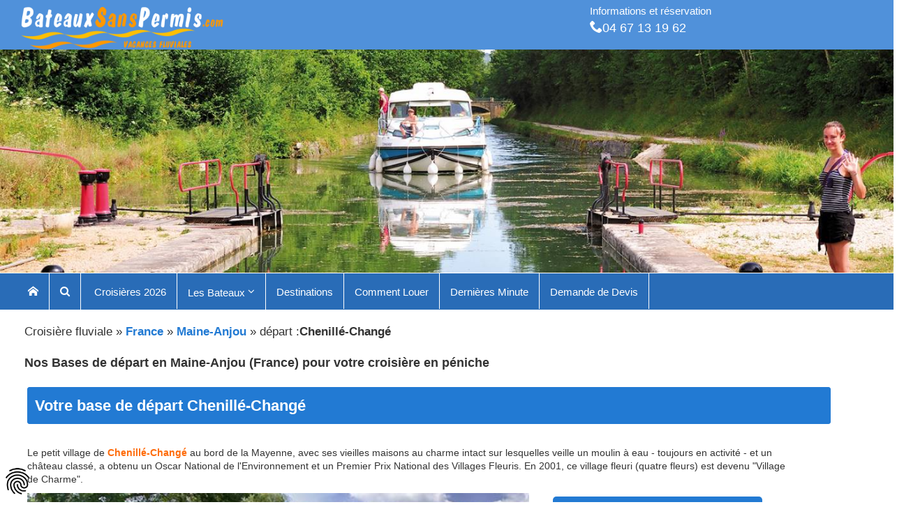

--- FILE ---
content_type: text/html; Charset=UTF-8
request_url: https://www.bateaux-sans-permis.com/croisiere-peniche-chenille-change.html
body_size: 21914
content:

<!DOCTYPE html>

<html lang="fr" >
<head>
<meta charset="utf-8">
<meta name="viewport" content="width=device-width, initial-scale=1, maximum-scale=3" >
<title>Location Bateau sans Permis à Chenillé-Changé en Maine-Anjou | France</title>
<meta name="description" content="Le petit village de Chenillé-Changé au bord de la Mayenne, avec ses vieilles maisons au charme intact sur lesquelles veille un moulin à eau - toujours en activité - et un château classé, a obtenu un O ">


<META NAME="keywords" CONTENT="France.Maine-Anjou Location bateau sans permis et péniche,">

<link rel="canonical" href="https://www.bateaux-sans-permis.com/croisiere-peniche-chenille-change.html" />

<meta name="Identifier-URL" content="https://www.bateaux-sans-permis.com" >
<link rel="stylesheet" href="/css/main.css" as="style" onload="this.onload=null;this.rel='stylesheet'">
<link rel="stylesheet" href="/css/sliders.css">
<link type="text/css" rel="Stylesheet" href="/css/css-datepicker.css">
<link type='text/css' rel='stylesheet' href='/css/poplan.css'>
<script src="/js/v3jquery.min.js" type="text/javascript"></script>
<script>(function(w,d,s,l,i){w[l]=w[l]||[];w[l].push({'gtm.start':
new Date().getTime(),event:'gtm.js'});var f=d.getElementsByTagName(s)[0],
j=d.createElement(s),dl=l!='dataLayer'?'&l='+l:'';j.async=true;j.src=
'https://www.googletagmanager.com/gtm.js?id='+i+dl;f.parentNode.insertBefore(j,f);
})(window,document,'script','dataLayer','GTM-N27J9Q5');</script>



<script type="text/javascript" async>
var C_P_COOKIE_CONFIG = {"1":{"cookies":[{"name":"cookiesplus"},{"name":"PrSh-#"}]},"2":{"consent_type":{"functionality_storage":"true","personalization_storage":"true"},"firingEvent":""},"3":{"consent_type":{"analytics_storage":"true"},"firingEvent":""},"4":{"consent_type":{"ad_storage":"true","ad_user_data":"true"},"firingEvent":""}};
var C_P_COOKIE_VALUE = {"consent_hash":"","consent_link":"","consent_mode":{"cookiesplus-finality-1":{"consent_type":{"ad_personalization":"true","security_storage":"true"}},"cookiesplus-finality-2":{"consent_type":{"functionality_storage":"true","personalization_storage":"true"}},"cookiesplus-finality-3":{"consent_type":{"analytics_storage":"true"}},"cookiesplus-finality-4":{"consent_type":{"ad_storage":"true","ad_user_data":"true"}},"url_passthrough":true,"ads_data_redaction":"1"},"consents":{"cookiesplus-finality-1":"on","cookiesplus-finality-2":"on","cookiesplus-finality-3":"off","cookiesplus-finality-4":"off"},"C_P_DISPLAY_MODAL":false,"consent_date":"2026-01-17 03:57:41"};
 

var C_P_DATE = "2026-01-17 03:57:41";
var C_P_DISPLAY_AGAIN = 4;
var C_P_DOMAIN = "www.bateaux-sans-permis.com";
var C_P_EXPIRY = 365;
var C_P_FINALITIES_COUNT = 4;
var C_P_NOT_AVAILABLE_OUTSIDE_EU = 1;
var C_P_OVERLAY = "1";
var C_P_OVERLAY_OPACITY = "0.8";
var C_P_REFRESH = 0;
var C_P_WAITING = 10000;
var PS_COOKIE_SAMESITE = "Lax";
var PS_COOKIE_SECURE = 1;
</script>
<script  src="/modules/cookiesplus/views/js/cookiesplus-front.js?48c84a" ></script>
<script data-keepinline='true' data-cfasync='false'>
let cookiesplusCookieValue = null;
if (window.cookiesplus_debug) {
    debugger;
}
// Récupération du cookie "cookiesplus"
for (let cookie of document.cookie.split(';')) {
    let [cookieName, value] = cookie.trim().split('=');
    if (cookieName === 'cookiesplus') {
        cookiesplusCookieValue = decodeURIComponent(value);
        break;
    }
}
if (cookiesplusCookieValue === null) {
 //   console.log('%ccookiesplus cookie doesn\'t exist', 'background: red; color: white');
//    throw new Error('cookiesplus cookie not found');
}

try {
    cookiesplusCookieValue = JSON.parse(cookiesplusCookieValue);
} catch (e) {
    console.error('Failed to parse cookiesplus cookie value', e);
    throw new Error('Invalid cookiesplus cookie value');
}


const defaultConsents = {
    'ad_storage': true,
    'ad_user_data': true,
    'ad_personalization': true,
    'analytics_storage': true,
    'functionality_storage': true,
    'personalization_storage': true,
    'security_storage': true,
};

Object.keys(defaultConsents).forEach(function (key) {
    window[key] = false;
});


if (cookiesplusCookieValue && cookiesplusCookieValue.consents) {


if (cookiesplusCookieValue.consents["cookiesplus-finality-1"] === "on") {
    //Cookies nécessaires
    window.ad_personalization = true;  
    window.security_storage = true; 
}

if (cookiesplusCookieValue.consents["cookiesplus-finality-2"] === "on") {
    //  Cookies de préférences
    window.functionality_storage = true;  
    window.functionality_storage = true; 
	 window.personalization_storage= true; 
}

if (cookiesplusCookieValue.consents["cookiesplus-finality-3"] === "on") {
    // Cookies statistiques
    window.analytics_storage = true; 
}

if (cookiesplusCookieValue.consents["cookiesplus-finality-4"] === "on") {
    // Cookies marketing
    window.ad_storage = true;  
    window.ad_user_data = true; 
}

    const cookiesplusConsents = Object.keys(cookiesplusCookieValue.consents).filter(v => v.startsWith('cookiesplus-finality'));

    cookiesplusConsents.forEach(function (key) {
        const consent_type = cookiesplusCookieValue.consent_mode?.[key]?.consent_type;

        if (
            typeof cookiesplusCookieValue.consents !== 'undefined' &&
            typeof cookiesplusCookieValue.consents[key] !== 'undefined' &&
            cookiesplusCookieValue.consents[key] === 'on' &&
            consent_type
        ) {
            Object.entries(consent_type).forEach(([innerKey, value]) => {
                if (value) {
                    window[innerKey] = true;
                }
            });
        }
    });
}


window.dataLayer = window.dataLayer || [];

function gtag() {
    dataLayer.push(arguments);
 }



gtag('consent', 'default', {
    'ad_storage': 'denied',
    'ad_user_data': 'denied',
    'ad_personalization': 'granted',
    'analytics_storage': 'denied',
    'functionality_storage': 'denied',
    'personalization_storage': 'denied',
    'security_storage': 'granted',
    'wait_for_update': 500
});


gtag('consent', 'update', {
    'ad_storage': window.ad_storage ? 'granted' : 'denied',
    'ad_user_data': window.ad_user_data ? 'granted' : 'denied',
    'ad_personalization': window.ad_personalization ? 'granted' : 'denied',
    'analytics_storage': window.analytics_storage ? 'granted' : 'denied',
    'functionality_storage': window.functionality_storage ? 'granted' : 'denied',
    'personalization_storage': window.personalization_storage ? 'granted' : 'denied',
    'security_storage': window.security_storage ? 'granted' : 'denied',
});

// Paramètres optionnels supplémentaires
if (  cookiesplusCookieValue &&
    typeof cookiesplusCookieValue.consent_mode === 'object') {
    if (cookiesplusCookieValue.consent_mode['url_passthrough'] !== undefined) {
        gtag('set', 'url_passthrough', cookiesplusCookieValue.consent_mode['url_passthrough']);
    }
    if (cookiesplusCookieValue.consent_mode['ads_data_redaction'] !== undefined) {
        gtag('set', 'ads_data_redaction', cookiesplusCookieValue.consent_mode['ads_data_redaction']);
    }
}
</script>




<link rel="stylesheet" href="/modules/cookiesplus/views/css/cookiesplus.css?48c84a0" type="text/css" media="all">
<link rel="stylesheet" href="/modules/cookiesplus/views/css/cookiesplus-material-icons.css?48c84a0" type="text/css" media="all">

<script src="/js/1.10.2/jquery.min.js" type="text/javascript"></script>
 <link rel="stylesheet" href="/css/leaflet.css" integrity="sha512-Rksm5RenBEKSKFjgI3a41vrjkw4EVPlJ3+OiI65vTjIdo9brlAacEuKOiQ5OFh7cOI1bkDwLqdLw3Zg0cRJAAQ==" crossorigin="" />
 <script src="/js/leaflet.js" ></script>
   <script type="module" crossorigin src="spring-slider.js"></script>
  <link rel="modulepreload" href="spring-slider6.js">
  <link rel="stylesheet" href="spring-slider.css">
</head> 
 <body  >
	 <div class=" fixed-mobile-menu">
 
 




<div id="haut">
  <div class=" padding5t clearfix " >


  <div class=" show-xs text-center mobile-menu-trigger" > 
	


			</div>



  
  	
			
  
  <div class="wrappe ">
  <div id="pnlRest" class="col-xs-14 col-sm-12 col-md-16  ">
  <a href="/">
  <img id="logo" class="hidden-xs hidden-sm" alt="Bateaux-sans-permis.com" src="/slideshow/img/logoBSP.png" width="276" height="66">
  </a>
  


</div>
  
  
	 <div class="hidden-xs hidden-sm"><span class="white fnt-100">Informations et réservation </span><BR>
	  <a href="tel:+33467131962" onclick="gtag('event','Tel0467131962',{'event_category':'ClickToPhoneBSP','event_label':'Click on 0467131962 on page ' + window.location.pathname})" class="white fnt-125"><i class="icon-phone"></i>04 67 13 19 62</a>
	 <BR><span class="white fnt-075"> 
  </div> 
  </div>
  

</div>  
  
  










<style>
@media (min-width: 1020px)
.c-accueil-index .home-header, .c-accueil-index .rubrique-header {
    height: 490px;
}

.home-header__media, .rubrique-header__image {
    height: 100%;
    width: 100%;
    overflow: hidden;
}
.home-header__media--video {
    position: relative;
    height: 100%;
    width: 100%;
}
.home-header__media--video video {
    min-height: 490px;
    max-width: none;
}
.home-header__media--img img, .home-header__media--video video {
    position: absolute;
    top: 50%;
    left: 50%;
    -webkit-transform: translate(-50%,-50%);
    transform: translate(-50%,-50%);
}
</style>

	<div class="padding10b mobile-logo-trigger col-xs-24    white fnt-100  nav-mobile bg-blue"><a href="/" title="Page d'accueil t" aria-label="Page d'accueil"><div class="bsp-logo"></div></a>


	<div class="phone-number txt-right white padding5 " style="float:right"><p><a href="/contact.html"  class=" white  "><B class="ucase">Contactez  notre équipe</B><BR> Disponiblité et Résevation</a></p> <strong class=" clickable"> <a href="tel:+33467131962" id="phone"  class=" white "><svg id="icon-phone" class="white"></svg>  04 67 13 19 62</a> </strong></div>


</div>
	<div class="col-md-24 col-sm-24 col-xs-24 "  style="background-color:#227ad3" >
 
<div class="stellarnav nav-mobile col-xs-24" >
		
	<ul>

		  <li> <a class=" li_parent" id="HyperLink2" href="/croisieres-et-tarifs.html"><i class="icon-search "></i>&nbsp;Recherchez</a> </li>
		  <li class="mega li_parent" data-column="5"><a  href="/croisiere-fluviale-france.html">Destinations</a>
		    	<ul>
	
			 
			 
			 
			 
			 

			 
			 
			 
			 
			 
			 
			 
			 
			 
			 
			 
			 
			 
			 
			 
			 
			 
 
		    		
		    	</ul>
		    </li> 
		    <li class="li_parent">  <a  href="/louer-un-bateau-sans-permis">Comment Louer</a></li>
		    <li class="li_parent"><a href="/offre-fluviale.html">Offres </a></li>
  		    

		    <li class="li_parent"><a href="/devis-croisiere.html">Demande de Devis</a></li>
		 		    <li class="li_parent"><a href="/contact.html">Contact</a></a></li>
 <li class="li_parent mega" data-column="5"><a href="/la-flotte.html">Les Bateaux&nbsp;</a>
		    	
<ul>
 <li class="big-menu-item"><a class="show" href="/flotte-premium.html" ><B>Flotte Premium</B> 5 & 6<i class="ancr6"></i> </a></li> 
 <li class="big-menu-item"><a class="show" href="/flotte-confort.html" ><B>Flotte Confort</B> 3 & 4<i class="ancr4"></i></a></li>
 <li class="big-menu-item"><a class="show" href="/flotte-budget.html" ><B>Flotte Budget</B> 1 & 2 <i class="ancr2"></i></a></li>
</ul>
		    </li> 
		</ul>
	</div>	</div>
	<script type="text/javascript" src="/js/stellarnav.js"></script>
	<script type="text/javascript">
		jQuery(document).ready(function($) {
			jQuery('.stellarnav').stellarNav({
			});
		});
	</script>

<div class="home-header home-header-xs hidden-xs ">
  <div class="home-header__media">




<style>.rubrique-header {
    overflow: hidden;
    display: -webkit-box;
    display: -ms-flexbox;
    display: flex;
    -webkit-box-pack: center;
    -ms-flex-pack: center;
    justify-content: center;
    -webkit-box-align: center;
    -ms-flex-align: center;
    align-items: center;
    background: #6bc1ce;
    background-repeat: no-repeat;
    background-size: cover;
    background-position: center center;
height: 320px}

.home-header, .rubrique-header {
     position: relative; 
    height: 320px;
}
@media (min-width: 1020px)
.home-header, .rubrique-header {
    height: 490px;
}
  </style>



<div class="rubrique-header" data-img-sm="/medias/rubrique-header-bourgogne-_770x770.jpg" data-img-md="/medias/rubrique-header-bourgogne-_1280x1280.jpg" data-img-lg="/medias/rubrique-header-bourgogne-_1400x1400.jpg" style="background-image: url('/medias/rubrique-header-bourgogne-_1280x1280.jpg');"  class="home-header__media--video small-hidden" id="img">
</div>






  </div>
 </div>










  <div class="nav "  id="rib" >
  
  <div class="menu clearfix">
	
	  <ul class="wrappe ">
  <li id="liHome" class="menu-item">
  <a id="HyperLink1" href="/"><span id="search" class="icon-home"></span></a>
  </li>
  
<li id="liAccommodation" class="menu-item menu-tgr ">
<a id="HyperLink2" href="/croisieres-et-tarifs.html"><i class="icon-search "></i></a> 
</li>

<li id="liAccommodation" class="menu-item menu-tgr ">
<a id="HyperLink2" href="/croisieres-earlybooking.html">&nbsp;Croisières 2026</a> 
</li>


  <li id="liVacation" class="menu-item menu-tgr menu-dropdown">
  <a id="HyperLink9" href="/la-flotte.html">Les Bateaux&nbsp;<i class="icon-angle-down hidden-xs hidden-sm"></i></a>
   
  </li>
  <li id="liDes" class="menu-item menu-tgr">
  <a id="HyperDes" href="/croisiere-fluviale-france.html">Destinations</a>
  </li>
			
  <li id="liLoc" class="menu-item menu-tgr">
  <a id="HyperLo" href="/louer-un-bateau-sans-permis">Comment Louer</a>
  </li>



   <li id="liBon" class="menu-item menu-tgr">
  <a id="HyperBon" href="/croisieres-derniere-minute.html">Dernières Minute</a>
  </li>


 
 
  
					  <li id="liDevis" class="menu-item menu-tgr">
  <a id="HyperLink18" href="/devis-croisiere.html">Demande de Devis</a>
  </li>
			  
		
		
  </ul>
  </div>
  </div>
  
 

</div>
 <div class="wrappe" >

<div class="main padding20t paddingxs4em"> 



<div class="clearfix"> 








<div class="col-md-23 col-xs-23">


<font color="#ffffff"> 
 
 </font></td></tr><tr>
 <td align=left bgcolor="#FFFFFF"> 
 <SCRIPT LANGUAGE="JavaScript" type="text/javascript" > 
function selectfamily(Langue) {
parent.location.href ="//visite_base.asp?region_data="+Langue.options[Langue.selectedIndex].value;
Langue.selectedIndex=0;

}


function selectfamily2(Langue) {
//alert('Veuillez sélectionner une gamme d\'articles dans le menu.');
parent.location.href ="/visite_base.asp?region_base="+Langue.options[Langue.selectedIndex].value;
Langue.selectedIndex=0;
}

function selectfamily3(Langue) {
//alert('Veuillez sélectionner une gamme d\'articles dans le menu.');
parent.location.href ="/visite_base.asp?duree_code="+Langue.options[Langue.selectedIndex].value;
Langue.selectedIndex=0;
}

</script>
 


<h2 class="no-s n1">Croisière fluviale »

 <span class="n1"><A HREF="/croisiere-fluviale-france.html"><B>France</B></A></span>
»
 
 <A HREF="/croisiere-peniche-maine-anjou.html" class="n1" title="barge trip Maine-Anjou"><B>Maine-Anjou </B></A>
 » départ :<B>Chenillé-Changé</b>
</h2>
<BR>
 <BR>
<h1 class="no-s fnt-125 bold">Nos Bases de départ en Maine-Anjou (France) pour votre croisière en péniche  </h1>



 <table border="0" cellspacing="2" cellpadding="0">
 <tr> 
 <td bgcolor="#FFFFFF"> 
 </td>
 </tr>
 <tr valign="top"> 
 
 
 
 
 
 
		


<table border=0 cellspacing=0 cellpadding=0 width=900 > <TD width='100%' valign=top align=left >		
<table width="100%" border="0" cellspacing="0" cellpadding="0" width="750">

 <tr> 
 <td >&nbsp;</td>
 <td align="left"> 
 

</font></span>
<a name="Châteauneuf-sur-Sarthe"></a> <h3> 
 <a class="list-group-item active blc" title="location fluviale Chenillé-Changé" href="/croisiere-peniche-chenille-change.html" title="location bateau  Departure from Chenillé-Changé">
								 <B>Votre base de départ Chenillé-Changé</B></a></font> </h2></span> 


 
<div class="col-md-23 col-xs-23 margin10r " > 

 Le petit village de <A HREF="/croisiere-peniche-chenille-change.html" class="orange" ><b>Chenillé-Changé</b></A> au bord de la Mayenne, avec ses vieilles maisons au charme intact sur lesquelles veille un moulin à eau - toujours en activité - et un château classé, a obtenu un Oscar National de l'Environnement et un Premier Prix National des Villages Fleuris. En 2001, ce village fleuri (quatre fleurs) est devenu "Village de Charme". 
							
			
 
								
								 </div>

<div class="col-md-15 col-xs-23 margin10t " > 
<IMG SRC="/iti_pct/1_chenille-change.jpg" BORDER="0" ALT="self drive canal boats Chenillé-Changé" class="img-responsive">
	</div>

<div class="col-md-8 col-xs-23 margin10t"> 	
 




<div class="padding5tb col-md-23 col-xs-23 text-center"> <CENTER><div class=" form-submit">
	 <a href="/bateaux/maine-anjou/chenille-change.html" style=";width:70%;padding-left:5px;margin-left:15px;;bottom: 0;" class="white"> <i class="icon-navigation icon-lg"></i> Consultez les bateaux <br>départ :  CHENILLÉ-CHANGÉ</a></CENTER>
	 </div>	 </div>

 
</div>

 

			

<div class="col-md-23 col-xs-23"> 




<div class=" clearfix">

 <div class="panel panel-default margin10b">
 <div class="tabsLandingSmj ui-tabs ui-widget ui-widget-content ui-corner-all">
 <ul class="tabNavigation ui-tabs-nav ui-helper-reset ui-helper-clearfix ui-widget-header ui-corner-all" id="tabHeader" role="tablist">
 <li id="feedbacksLink" class="ui-state-default ui-corner-top" role="tab" tabindex="-1" aria-controls="second" aria-labelledby="ui-id-3" aria-selected="false">
<a href="#fleet" class="ui-tabs-anchor" role="presentation" tabindex="-1" id="ui-id-3">
<i class="icon-notice icon-lg ">
</i>
<strong>Les bateaux au départ de la base</strong>
</a>
</li>

  <li id="MapLink" class="ui-state-default ui-corner-top ui-tabs-active ui-state-active " role="tab" tabindex="-1" aria-controls="Map" aria-labelledby="ui-id-2" aria-selected="false">
<a href="#Map" class="ui-tabs-anchor" role="presentation" tabindex="-1" id="ui-id-2">
<i class="icon-map icon-lg ">
</i>
<strong>Carte</strong>
</a>
</li>

<li class="ui-state-default ui-corner-top" role="tab" tabindex="0" aria-controls="gotabout" aria-labelledby="ui-id-1" aria-selected="true">
<a href="#suggestions" class="ui-tabs-anchor" role="presentation" tabindex="-1" id="ui-id-1">
<i class="icon-help icon-lg ">
</i>
<strong>Suggestions d'itinéraire</strong>
</a>
</li>
 <li id="bookingLink" class="ui-state-default ui-corner-top" role="tab" tabindex="-1" aria-controls="booking" aria-labelledby="ui-id-2" aria-selected="false">
<a href="#offer" class="ui-tabs-anchor" role="presentation" tabindex="-1" id="ui-id-2">
<i class="icon-calendar icon-lg ">
</i>
<strong>Offres permanentes</strong>
</a>
</li>
 



</ul>



 <div class="panel-body">


 
<div class="col-md-23 col-xs-23"> 
<div id="suggestions" aria-labelledby="ui-id-6" class="ui-tabs-panel ui-widget-content ui-corner-bottom" role="tabpanel" aria-expanded="false" aria-hidden="true" style="display: none;">
<div id="Average">




		


		





 			
La croisière est parfait pour tous les types de groupes. Chaque jour, vous pourrez découvrir une ou plusieurs escales différentes 




 <div class="col-md-11 fnt-125 margin10b margin5r">
<div class="panel panel-default">
 <div class="toggle-tgr panel-top ">
 <strong class="orange">WEEK-END </strong>

 <div >

 <div class="list-group-phone">
 <span class="list-group-item-phone active"> 
 Aller-retour

</span> 


 
	 
 <span class="" > <i class="icon-location"></i>Chenillé Changé</span><span class="" >&nbsp;<i class="icon-location"></i>  Château Gontier</span><span class="" >&nbsp;<i class="icon-location"></i>  Chenillé Changé</span> 
 
</div>

<TABLE border="0" cellspacing="0" cellpadding="0" width="650" class="responsive-table" >
 
 

<TR><TD ROWSPAN="2" > <!-- <CENTER><IMG class=no-range SRC="/img/ar_ar.gif"BORDER=0 ALT=""></CENTER> --></TD><TD ><B> 42 km -
<font color="#2D4B8F"><b> </font></b> 12&nbsp;Ecluse(s) - 8h de navigation </B> 

</TD> </tr>

<tr ><td ><B>Canaux traversés</B>: Mayenne
 <i class="icon-plus-sign pull-right blue-cc"></i>
</td>

</tr>

 </TABLE></div>



 </div> 
 <div class="toggle-obj main hide small">
 
<div class="bdr-dotted-top paddding10b">

 <div class="list-group-phone">
 <span class="list-group-item-phone active"> 
 Aller-retour

</span> 


 
	 
 <span class="" ><i class="icon-location"></i>Chenillé Changé</span><span class="" >&nbsp;<i class="icon-location"></i>  Segré</span><span class="" >&nbsp;<i class="icon-location"></i>  Chenillé Changé</span> 
 
</div>

<TABLE border="0" cellspacing="0" cellpadding="0" width="650" class="responsive-table" >
 
 

<TR><TD ROWSPAN="2" > <!-- <CENTER><IMG class=no-range SRC="/img/ar_ar.gif"BORDER=0 ALT=""></CENTER> --></TD><TD ><B> 58 km -
<font color="#2D4B8F"><b> </font></b> 10&nbsp;Ecluse(s) - 10h de navigation </B> 

</TD> </tr>

<tr ><td ><B>Canaux traversés</B>: Mayenne, L'Oudon
 
</td>

</tr>

 </TABLE></div>

</div>
</div>
</div> 
 <div class="col-md-11 fnt-125 margin10b margin5r">
<div class="panel panel-default">
 <div class="toggle-tgr panel-top ">
 <strong class="orange">MINI SEMAINE </strong>

 <div >

 <div class="list-group-phone">
 <span class="list-group-item-phone active"> 
 Aller-retour

</span> 


 
	 
 <span class="" > <i class="icon-location"></i>Chenillé Changé</span><span class="" >&nbsp;<i class="icon-location"></i>  Angers</span><span class="" >&nbsp;<i class="icon-location"></i>  Chenillé Changé</span> 
 
</div>

<TABLE border="0" cellspacing="0" cellpadding="0" width="650" class="responsive-table" >
 
 

<TR><TD ROWSPAN="2" > <!-- <CENTER><IMG class=no-range SRC="/img/ar_ar.gif"BORDER=0 ALT=""></CENTER> --></TD><TD ><B> 70 km -
<font color="#2D4B8F"><b> </font></b> 12&nbsp;Ecluse(s) - 11h de navigation </B> 

</TD> </tr>

<tr ><td ><B>Canaux traversés</B>: Mayenne
 <i class="icon-plus-sign pull-right blue-cc"></i>
</td>

</tr>

 </TABLE></div>



 </div> 
 <div class="toggle-obj main hide small">
 

</div>
</div>
</div> 
 <div class="col-md-11 fnt-125 margin10b margin5r">
<div class="panel panel-default">
 <div class="toggle-tgr panel-top ">
 <strong class="orange">1 SEMAINE </strong>

 <div >

 <div class="list-group-phone">
 <span class="list-group-item-phone active"> 
 Aller-retour

</span> 


 
	 
 <span class="" > <i class="icon-location"></i>Chenillé Changé</span><span class="" >&nbsp;<i class="icon-location"></i>  Château Gontier</span><span class="" >&nbsp;<i class="icon-location"></i>  Laval</span><span class="" >&nbsp;<i class="icon-location"></i>  Chenillé Changé</span> 
 
</div>

<TABLE border="0" cellspacing="0" cellpadding="0" width="650" class="responsive-table" >
 
 

<TR><TD ROWSPAN="2" > <!-- <CENTER><IMG class=no-range SRC="/img/ar_ar.gif"BORDER=0 ALT=""></CENTER> --></TD><TD ><B> 114 km -
<font color="#2D4B8F"><b> </font></b> 38&nbsp;Ecluse(s) - 24h de navigation </B> 

</TD> </tr>

<tr ><td ><B>Canaux traversés</B>: Mayenne
 <i class="icon-plus-sign pull-right blue-cc"></i>
</td>

</tr>

 </TABLE></div>



 </div> 
 <div class="toggle-obj main hide small">
 
<div class="bdr-dotted-top paddding10b">

 <div class="list-group-phone">
 <span class="list-group-item-phone active"> 
 Aller-simple

</span> 


 
	 
 <span class="" ><i class="icon-location"></i>Châteauneuf sur Sarthe</span><span class="" >&nbsp;<i class="icon-location"></i>  Chenillé Changé</span> 
 
</div>

<TABLE border="0" cellspacing="0" cellpadding="0" width="650" class="responsive-table" >
 
 

<TR><TD ROWSPAN="2" > <!-- <CENTER><IMG class=no-range SRC="/img/ar_as.gif"BORDER=0 ALT=""></CENTER> --></TD><TD ><B> 59 km -
<font color="#2D4B8F"><b> </font></b> 7&nbsp;Ecluse(s) - 9h de navigation </B> 

</TD> </tr>

<tr ><td ><B>Canaux traversés</B>: Sarthe, Mayenne
 
</td>

</tr>

 </TABLE></div>

</div>
</div>
</div> 
 <div class="col-md-11 fnt-125 margin10b margin5r">
<div class="panel panel-default">
 <div class="toggle-tgr panel-top ">
 <strong class="orange">2 SEMAINES </strong>

 <div >

 <div class="list-group-phone">
 <span class="list-group-item-phone active"> 
 Aller-retour

</span> 


 
	 
 <span class="" > <i class="icon-location"></i>Chenillé Changé</span><span class="" >&nbsp;<i class="icon-location"></i>  Laval</span><span class="" >&nbsp;<i class="icon-location"></i>  Mayenne</span><span class="" >&nbsp;<i class="icon-location"></i>  Angers</span><span class="" >&nbsp;<i class="icon-location"></i>  Chenillé Changé</span> 
 
</div>

<TABLE border="0" cellspacing="0" cellpadding="0" width="650" class="responsive-table" >
 
 

<TR><TD ROWSPAN="2" > <!-- <CENTER><IMG class=no-range SRC="/img/ar_ar.gif"BORDER=0 ALT=""></CENTER> --></TD><TD ><B> 251 km -
<font color="#2D4B8F"><b> </font></b> 90&nbsp;Ecluse(s) - 54h de navigation </B> 

</TD> </tr>

<tr ><td ><B>Canaux traversés</B>: Mayenne
 <i class="icon-plus-sign pull-right blue-cc"></i>
</td>

</tr>

 </TABLE></div>



 </div> 
 <div class="toggle-obj main hide small">
 


</div>


 </div>


</div> 
</div>
</div>
 


 
 <div id="offer" aria-labelledby="ui-id-6" class="ui-tabs-panel ui-widget-content ui-corner-bottom" role="tabpanel" aria-expanded="false" aria-hidden="true" style="display: none;">
<div id="Average">
<div class="clearfix fnt-125 margin10b">
<strong>&nbsp;OFFRES PERMANENTES :</strong>
</div> 


<div class="info_detaljno">
 
 

 <div class="bdr-dotted padding5 clearfix">
 <div class="col-md-2">
 <div class="padding5">
 <strong> </strong>
 </div>
 </div>
 <div class="col-md-22">
 <div class="padding5">
							<B>Toutes les remises sont valables en France avec un maximum de 20% sur les réservations d’une semaine et plus (non cumulables avec les offres spéciales supérieures)<BR>(hors bases : Montreux-Château, Pont à Bar, Hennebont), et de 10% sur les séjours inférieurs à une semaine..</B> <div class="bdr-dotted padding10 clearfix"> <BR></div> <B>Remise couple</B>  : 10 % de remise sur certains bateaux<BR>Pour un bateau occupé par deux personnes sur les modèles suivants en France sauf à Cahors <div class="bdr-dotted padding10 clearfix"> <BR></div> <B>Remise famille</B>: 10 % de remise pour un enfant ou plus de moins de 18 ans à la date d'embarquement(1) sur certains bateaux<BR>(1) sur justificatif au moment de la réservation de la copie de la carte d'identité ou livret de famille<BR>Excepté à Hennebont <div class="bdr-dotted padding10 clearfix"> <BR></div> <BR><B>Location longue durée</B><BR>8 à 14 nuits : 5 % de remise sur tout le séjour<BR>15 à 21 nuits : 10 % de remise sur tout le séjour.<BR>22 à 28 nuits: 15% de remise sur tout le séjour. <div class="bdr-dotted padding10 clearfix"> <BR></div> <BR><B>Remise flotille</B><BR>Pour location groupée d'une semaine minimum :<BR>5 % sur 2 bateaux naviguant ensemble <BR>10% sur 3 bateaux naviguant ensemble <BR>15% sur 4 bateaux et plus naviguant ensemble  <div class="bdr-dotted padding10 clearfix"> <BR></div> <BR><B>EARLY BOOKING</B><BR>Une remise de 10 % pour toute réservation ferme avant le 30 décembre 2024<BR>(excepté: Allemagne [sauf Potsdam et Fürstenberg] remise de 5%)<BR>Une remise de 8 % pour toute réservation ferme avant le 31 janvier 2025<BR>(excepté: en Italie 7% de remise)<BR>Une remise de 5 % pour toute réservation ferme plus de 120 jours avant l'embarquement.<BR>Valable pour une réservation d'une semaine minimum. Ces remises ne sont pas cumulables entre elles. <div class="bdr-dotted padding10 clearfix"> <BR></div> <B>Remise senior</B>:<BR>6% (si au moins 1 personne à bord de + de 60 ans)<BR>Valable pour toute réservation (hors période estivale du 29/06 au 30/08) <BR>Valable en France sauf à Hennebont 
 </div>
 </div>
							 <div class="col-md-21">
 <div class="padding5">
 
 </div>
 </div>
 </div>
 

 









 

 </div> 



</div>
</div>


<div id="Map" aria-labelledby="ui-id-6" class="ui-tabs-panel ui-widget-content ui-corner-bottom" role="tabpanel" aria-expanded="false" aria-hidden="true" style="display: none;">
 
 

<span class="pos-rel show" ><script type="text/javascript">
var villes = {
"Région : <B>MAINE-ANJOU</B><BR>Base  : <B>Chenillé-Changé</B>  <BR><a href='croisiere-peniche-chenille-change.html'   class='small' > Accéder à la base <BR>": { "lat": 47.7006163184, "lon":-0.667945405697 },

};
            // On initMap 
            var lat = 47.7006163184;
            var lon = -0.667945405697;
            var macarte = null;
          
		   
		   function initMap() {
		   	var iconBase = 'https://www.bateaux-sans-permis.com/img/';
 	macarte = L.map('map_canvas').setView([lat, lon],8);
 	L.tileLayer('https://{s}.tile.openstreetmap.fr/hot/{z}/{x}/{y}.png', {
 		attribution: ' © OpenStreetMap',
		minZoom: 1,
		maxZoom: 20
	}).addTo(macarte);
 	for (ville in villes) {

	var myIcon = L.icon({
			iconUrl: iconBase + "marker-icon.png",
			iconSize: [25, 41],
	
			popupAnchor: [0, 0],
			//shadowSize:[41,41],
			tooltipAnchor:[16,-28]
		});

var marker = L.marker([villes[ville].lat, villes[ville].lon], { icon: myIcon }).addTo(macarte);
//var marker = L.marker([villes[ville].lat, villes[ville].lon]).addTo(macarte);

 	marker.bindPopup(ville);
		marker.on('mouseover', function (e) {
            this.openPopup();
        });
        marker.on('mouseout', function (e) {
     //       this.closePopup();
        });
	}               	
}

window.onload = function(){
 		initMap(); 
            };
 </script>



<font color="">Bases de départ :CHENILLÉ-CHANGÉ (Maine-Anjou)</font>




<div id="map_canvas"  style=" height:400px;"></div>





</div>




 <div id="fleet" aria-labelledby="ui-id-6" class="ui-tabs-panel ui-widget-content ui-corner-bottom" role="tabpanel" aria-expanded="false" aria-hidden="true" style="display: none;">
<div id="Average">
<div class="clearfix fnt-125 margin10b">
<strong>&nbsp;LA FLOTTE DE BATEAUX SANS PERMIS:</strong>
</div> 


<div class="col-md-8 col-sm-8 padding20 text-center "><div class="col-md-24  col-sm-24 col-xs-24  bg-blue white fnt-125">Pénichette C1400FB</div><div class="col-md-24  col-sm-24 col-xs-24 "><i class=" ancr2"></i></div>
<a class="pos-rel show" HREF="/les-bateaux/les-canalous/penichette-c1400fb/" title="Location bateau Maine-Anjou, ">


<IMG SRC="/image_boat/fpp_p1400fb/pano/rnbfpp_p1400fb.jpg" BORDER="0" CLASS="img-responsive" ALT="Pénichette C1400FB"></a><div class="col-md-24">
<div class="col-md-13 col-sm-13 col-xs-13 bg-blue white">14m x 3,85m</div>
<div class="col-md-11 col-sm-11 col-xs-11 bg-blue white">
				8 à  9pers. </div>

 <span class="blue-cc">


<div class="col-md-24 padding10t"> <CENTER>

<a HREF="/les-bateaux/les-canalous/penichette-c1400fb/" title="Location bateau Maine-Anjou, France" class="a-submit-center fnt-120 b">

Continuez avec   la Pénichette C1400FB <i class="icon-chevron-right"></i> </a></CENTER> </div> </div></div><div class="col-md-8 col-sm-8 padding20 text-center "><div class="col-md-24  col-sm-24 col-xs-24  bg-blue white fnt-125">Tarpon 42</div><div class="col-md-24  col-sm-24 col-xs-24 "><i class=" ancr2"></i></div>
<a class="pos-rel show" HREF="/les-bateaux/les-canalous/tarpon-42/" title="Location bateau Maine-Anjou, ">


<IMG SRC="/image_boat/fpp_tar42/pano/rnbfpp_tar42.jpg" BORDER="0" CLASS="img-responsive" ALT="Tarpon 42"></a><div class="col-md-24">
<div class="col-md-13 col-sm-13 col-xs-13 bg-blue white">12,93m x 4,20m</div>
<div class="col-md-11 col-sm-11 col-xs-11 bg-blue white">
				10 à  12pers. </div>

 <span class="blue-cc">


<div class="col-md-24 padding10t"> <CENTER>

<a HREF="/les-bateaux/les-canalous/tarpon-42/" title="Location bateau Maine-Anjou, France" class="a-submit-center fnt-120 b">

Continuez avec   le Tarpon 42 <i class="icon-chevron-right"></i> </a></CENTER> </div> </div></div><div class="col-md-8 col-sm-8 padding20 text-center "><div class="col-md-24  col-sm-24 col-xs-24  bg-blue white fnt-125">Tarpon 37</div><div class="col-md-24  col-sm-24 col-xs-24 "><i class=" ancr2"></i></div>
<a class="pos-rel show" HREF="/les-bateaux/les-canalous/tarpon-37/" title="Location bateau Maine-Anjou, ">


<IMG SRC="/image_boat/fpp_tar37n/pano/rnbfpp_tar37n.jpg" BORDER="0" CLASS="img-responsive" ALT="Tarpon 37"></a><div class="col-md-24">
<div class="col-md-13 col-sm-13 col-xs-13 bg-blue white">11,06m x 3,90m</div>
<div class="col-md-11 col-sm-11 col-xs-11 bg-blue white">
				7 à  9pers. </div>

 <span class="blue-cc">


<div class="col-md-24 padding10t"> <CENTER>

<a HREF="/les-bateaux/les-canalous/tarpon-37/" title="Location bateau Maine-Anjou, France" class="a-submit-center fnt-120 b">

Continuez avec   le Tarpon 37 <i class="icon-chevron-right"></i> </a></CENTER> </div> </div></div><div class="clearfix"></div><div class="col-md-8 col-sm-8 padding20 text-center "><div class="col-md-24  col-sm-24 col-xs-24  bg-blue white fnt-125">Pénichette C1165FB</div><div class="col-md-24  col-sm-24 col-xs-24 "><i class=" ancr2"></i></div>
<a class="pos-rel show" HREF="/les-bateaux/les-canalous/penichette-c1165fb/" title="Location bateau Maine-Anjou, ">


<IMG SRC="/image_boat/fpp_p1165/pano/rnbfpp_p1165.jpg" BORDER="0" CLASS="img-responsive" ALT="Pénichette C1165FB"></a><div class="col-md-24">
<div class="col-md-13 col-sm-13 col-xs-13 bg-blue white">11,60m x 3,85m</div>
<div class="col-md-11 col-sm-11 col-xs-11 bg-blue white">
				6 à  7pers. </div>

 <span class="blue-cc">


<div class="col-md-24 padding10t"> <CENTER>

<a HREF="/les-bateaux/les-canalous/penichette-c1165fb/" title="Location bateau Maine-Anjou, France" class="a-submit-center fnt-120 b">

Continuez avec   la Pénichette C1165FB <i class="icon-chevron-right"></i> </a></CENTER> </div> </div></div><div class="col-md-8 col-sm-8 padding20 text-center "><div class="col-md-24  col-sm-24 col-xs-24  bg-blue white fnt-125">Rive 40</div><div class="col-md-24  col-sm-24 col-xs-24 "><i class=" ancr2"></i></div>
<a class="pos-rel show" HREF="/les-bateaux/les-canalous/rive-40/" title="Location bateau Maine-Anjou, ">


<IMG SRC="/image_boat/fpp_r40/pano/rnbfpp_r40.jpg" BORDER="0" CLASS="img-responsive" ALT="Rive 40"></a><div class="col-md-24">
<div class="col-md-13 col-sm-13 col-xs-13 bg-blue white">11,74m x 3,96m</div>
<div class="col-md-11 col-sm-11 col-xs-11 bg-blue white">
				6 à  8pers. </div>

 <span class="blue-cc">


<div class="col-md-24 padding10t"> <CENTER>

<a HREF="/les-bateaux/les-canalous/rive-40/" title="Location bateau Maine-Anjou, France" class="a-submit-center fnt-120 b">

Continuez avec   le Rive 40 <i class="icon-chevron-right"></i> </a></CENTER> </div> </div></div><div class="col-md-8 col-sm-8 padding20 text-center "><div class="col-md-24  col-sm-24 col-xs-24  bg-blue white fnt-125">Pénichette C1260R</div><div class="col-md-24  col-sm-24 col-xs-24 "><i class=" ancr2"></i></div>
<a class="pos-rel show" HREF="/les-bateaux/les-canalous/penichette-c1260r/" title="Location bateau Maine-Anjou, ">


<IMG SRC="/image_boat/fpp_p1260r/pano/rnbfpp_p1260r.jpg" BORDER="0" CLASS="img-responsive" ALT="Pénichette C1260R"></a><div class="col-md-24">
<div class="col-md-13 col-sm-13 col-xs-13 bg-blue white">12,60m x 3,85m</div>
<div class="col-md-11 col-sm-11 col-xs-11 bg-blue white">
				6 à  10pers. </div>

 <span class="blue-cc">


<div class="col-md-24 padding10t"> <CENTER>

<a HREF="/les-bateaux/les-canalous/penichette-c1260r/" title="Location bateau Maine-Anjou, France" class="a-submit-center fnt-120 b">

Continuez avec   la Pénichette C1260R <i class="icon-chevron-right"></i> </a></CENTER> </div> </div></div><div class="clearfix"></div><div class="col-md-8 col-sm-8 padding20 text-center "><div class="col-md-24  col-sm-24 col-xs-24  bg-blue white fnt-125">Triton 1050</div><div class="col-md-24  col-sm-24 col-xs-24 "><i class=" ancr1"></i></div>
<a class="pos-rel show" HREF="/les-bateaux/les-canalous/triton-1050/" title="Location bateau Maine-Anjou, ">


<IMG SRC="/image_boat/fpp_tri1050/pano/rnbfpp_tri1050.jpg" BORDER="0" CLASS="img-responsive" ALT="Triton 1050"></a><div class="col-md-24">
<div class="col-md-13 col-sm-13 col-xs-13 bg-blue white">10,50m x 3,20m</div>
<div class="col-md-11 col-sm-11 col-xs-11 bg-blue white">
				6 à  8pers. </div>

 <span class="blue-cc">


<div class="col-md-24 padding10t"> <CENTER>

<a HREF="/les-bateaux/les-canalous/triton-1050/" title="Location bateau Maine-Anjou, France" class="a-submit-center fnt-120 b">

Continuez avec   le Triton 1050 <i class="icon-chevron-right"></i> </a></CENTER> </div> </div></div><div class="col-md-8 col-sm-8 padding20 text-center "><div class="col-md-24  col-sm-24 col-xs-24  bg-blue white fnt-125">Pénichette C1107W</div><div class="col-md-24  col-sm-24 col-xs-24 "><i class=" ancr1"></i></div>
<a class="pos-rel show" HREF="/les-bateaux/les-canalous/penichette-c1107w/" title="Location bateau Maine-Anjou, ">


<IMG SRC="/image_boat/fpp_p1107r/pano/rnbfpp_p1107r.jpg" BORDER="0" CLASS="img-responsive" ALT="Pénichette C1107W"></a><div class="col-md-24">
<div class="col-md-13 col-sm-13 col-xs-13 bg-blue white">11m x 3,10m</div>
<div class="col-md-11 col-sm-11 col-xs-11 bg-blue white">
				5 à  7pers. </div>

 <span class="blue-cc">


<div class="col-md-24 padding10t"> <CENTER>

<a HREF="/les-bateaux/les-canalous/penichette-c1107w/" title="Location bateau Maine-Anjou, France" class="a-submit-center fnt-120 b">

Continuez avec   la Pénichette C1107W <i class="icon-chevron-right"></i> </a></CENTER> </div> </div></div><div class="col-md-8 col-sm-8 padding20 text-center "><div class="col-md-24  col-sm-24 col-xs-24  bg-blue white fnt-125">Espade Concept Fly</div><div class="col-md-24  col-sm-24 col-xs-24 "><i class=" ancr1"></i></div>
<a class="pos-rel show" HREF="/les-bateaux/les-canalous/espade-concept-fly/" title="Location bateau Maine-Anjou, ">


<IMG SRC="/image_boat/fpp_ecf/pano/rnbfpp_ecf.jpg" BORDER="0" CLASS="img-responsive" ALT="Espade Concept Fly"></a><div class="col-md-24">
<div class="col-md-13 col-sm-13 col-xs-13 bg-blue white">11,50m x 3,60m</div>
<div class="col-md-11 col-sm-11 col-xs-11 bg-blue white">
				6 à  8pers. </div>

 <span class="blue-cc">


<div class="col-md-24 padding10t"> <CENTER>

<a HREF="/les-bateaux/les-canalous/espade-concept-fly/" title="Location bateau Maine-Anjou, France" class="a-submit-center fnt-120 b">

Continuez avec   le Espade Concept Fly <i class="icon-chevron-right"></i> </a></CENTER> </div> </div></div><div class="clearfix"></div><div class="col-md-8 col-sm-8 padding20 text-center "><div class="col-md-24  col-sm-24 col-xs-24  bg-blue white fnt-125">Tarpon 32</div><div class="col-md-24  col-sm-24 col-xs-24 "><i class=" ancr2"></i></div>
<a class="pos-rel show" HREF="/les-bateaux/les-canalous/tarpon-32/" title="Location bateau Maine-Anjou, ">


<IMG SRC="/image_boat/fpp_tar32/pano/rnbfpp_tar32.jpg" BORDER="0" CLASS="img-responsive" ALT="Tarpon 32"></a><div class="col-md-24">
<div class="col-md-13 col-sm-13 col-xs-13 bg-blue white">9.10m x 3.75m</div>
<div class="col-md-11 col-sm-11 col-xs-11 bg-blue white">
				4 à  6pers. </div>

 <span class="blue-cc">


<div class="col-md-24 padding10t"> <CENTER>

<a HREF="/les-bateaux/les-canalous/tarpon-32/" title="Location bateau Maine-Anjou, France" class="a-submit-center fnt-120 b">

Continuez avec   le Tarpon 32 <i class="icon-chevron-right"></i> </a></CENTER> </div> </div></div><div class="col-md-8 col-sm-8 padding20 text-center "><div class="col-md-24  col-sm-24 col-xs-24  bg-blue white fnt-125">Pénichette C1020FB</div><div class="col-md-24  col-sm-24 col-xs-24 "><i class=" ancr2"></i></div>
<a class="pos-rel show" HREF="/les-bateaux/les-canalous/penichette-c1020fb/" title="Location bateau Maine-Anjou, ">


<IMG SRC="/image_boat/fpp_p1020fb/pano/rnbfpp_p1020fb.jpg" BORDER="0" CLASS="img-responsive" ALT="Pénichette C1020FB"></a><div class="col-md-24">
<div class="col-md-13 col-sm-13 col-xs-13 bg-blue white">10,20m x 3,55m</div>
<div class="col-md-11 col-sm-11 col-xs-11 bg-blue white">
				4 à  5pers. </div>

 <span class="blue-cc">


<div class="col-md-24 padding10t"> <CENTER>

<a HREF="/les-bateaux/les-canalous/penichette-c1020fb/" title="Location bateau Maine-Anjou, France" class="a-submit-center fnt-120 b">

Continuez avec   la Pénichette C1020FB <i class="icon-chevron-right"></i> </a></CENTER> </div> </div></div><div class="col-md-8 col-sm-8 padding20 text-center "><div class="col-md-24  col-sm-24 col-xs-24  bg-blue white fnt-125">Rive 34</div><div class="col-md-24  col-sm-24 col-xs-24 "><i class=" ancr2"></i></div>
<a class="pos-rel show" HREF="/les-bateaux/les-canalous/rive-34/" title="Location bateau Maine-Anjou, ">


<IMG SRC="/image_boat/fpp_r34/pano/rnbfpp_r34.jpg" BORDER="0" CLASS="img-responsive" ALT="Rive 34"></a><div class="col-md-24">
<div class="col-md-13 col-sm-13 col-xs-13 bg-blue white">10,50m x 3,77m</div>
<div class="col-md-11 col-sm-11 col-xs-11 bg-blue white">
				4 à  6pers. </div>

 <span class="blue-cc">


<div class="col-md-24 padding10t"> <CENTER>

<a HREF="/les-bateaux/les-canalous/rive-34/" title="Location bateau Maine-Anjou, France" class="a-submit-center fnt-120 b">

Continuez avec   le Rive 34 <i class="icon-chevron-right"></i> </a></CENTER> </div> </div></div><div class="clearfix"></div><div class="col-md-8 col-sm-8 padding20 text-center "><div class="col-md-24  col-sm-24 col-xs-24  bg-blue white fnt-125">Triton 860 Fly</div><div class="col-md-24  col-sm-24 col-xs-24 "><i class=" ancr1"></i></div>
<a class="pos-rel show" HREF="/les-bateaux/les-canalous/triton-860-fly/" title="Location bateau Maine-Anjou, ">


<IMG SRC="/image_boat/fpp_tri860f/pano/rnbfpp_tri860f.jpg" BORDER="0" CLASS="img-responsive" ALT="Triton 860 Fly"></a><div class="col-md-24">
<div class="col-md-13 col-sm-13 col-xs-13 bg-blue white">8,60m x 3,20m</div>
<div class="col-md-11 col-sm-11 col-xs-11 bg-blue white">
				3 à  5pers. </div>

 <span class="blue-cc">


<div class="col-md-24 padding10t"> <CENTER>

<a HREF="/les-bateaux/les-canalous/triton-860-fly/" title="Location bateau Maine-Anjou, France" class="a-submit-center fnt-120 b">

Continuez avec   le Triton 860 Fly <i class="icon-chevron-right"></i> </a></CENTER> </div> </div></div><div class="col-md-8 col-sm-8 padding20 text-center "><div class="col-md-24  col-sm-24 col-xs-24  bg-blue white fnt-125">Pénichette C935W</div><div class="col-md-24  col-sm-24 col-xs-24 "><i class=" ancr1"></i></div>
<a class="pos-rel show" HREF="/les-bateaux/les-canalous/penichette-c935w/" title="Location bateau Maine-Anjou, ">


<IMG SRC="/image_boat/fpp_p935r/pano/rnbfpp_p935r.jpg" BORDER="0" CLASS="img-responsive" ALT="Pénichette C935W"></a><div class="col-md-24">
<div class="col-md-13 col-sm-13 col-xs-13 bg-blue white">9,30m x 3,10m</div>
<div class="col-md-11 col-sm-11 col-xs-11 bg-blue white">
				3 à  5pers. </div>

 <span class="blue-cc">


<div class="col-md-24 padding10t"> <CENTER>

<a HREF="/les-bateaux/les-canalous/penichette-c935w/" title="Location bateau Maine-Anjou, France" class="a-submit-center fnt-120 b">

Continuez avec   la Pénichette C935W <i class="icon-chevron-right"></i> </a></CENTER> </div> </div></div>




</div>
</div>




 </div>


</div> 
</div>
 </div> 


 
 </td>
 <td >&nbsp;</td>
 </tr>
 
</table>



</TD></TR></TABLE>
 <TABLE border=0>
<TR>
		<TD valign=top> 

		</TD>
		<TD valign=top> </TD><TD VALIGN=top>







<B>
		</B>

<BR>
<FONT SIZE="2" COLOR="" FACE="ARIAL">
</FONT>



</TD>


</TR>
</TABLE>



</div>
</div>

 </div> </div>
 <div id="pied_page">
			<div class="pied_page wrappe small">
				<div id="liens"   >
		
<div class="col-md-5 col-xs-22  col-sm-12">
							
        <h2>Bateaux sans permis</h2>
							
       <div class="col-md-24 col-xs-24">
          <div class="col-md-24 col-xs-24"> La flotte </div>
          <div class="col-md-24 col-xs-12"> <A HREF="/location-vedette-fluviale.html" title="Location de vedettes fluviales">Vedette Fluviale</A> </div>
          <div class="col-md-24 col-xs-12"> <A HREF="/location-penichette.html" title="Location de penichette fluviale">P&eacute;nichette</A></div>
        </div>
						</div>


<div class="clearfix"></div>
																<div class="col-md-5 col-xs-22  col-sm-12">
						
							<h2>Qui sommes-nous ?</h2>
							
        <div class="col-md-24 col-xs-24">
          <div class="col-md-24 col-xs-24"> <A HREF="/qui-sommes-nous.html">la centrale de réservation  ?</a></div>
         					
      <div class="col-md-24 col-xs-24"> <a href="/sitemap.html" title="sitemap">Plan du site</a></div>
      <div class="col-md-24 col-xs-24"> <A HREF="/contact.html">Nous contacter</A> </div>
      <div class="col-md-24 col-xs-24"> <a href="/mentions-legales.html">Mentions légales</a> </div>

 </div>
	<h2>Partir ailleurs ?</h2>
	
	<div class="col-md-24 col-xs-24">
		    <div class="col-md-24 col-xs-24"> <A HREF="/sites-partenaires.html">Nos sites et partenaires</a></div>
		 </div>	

						</div>
																<div class="col-md-5 col-xs-22  col-sm-12">
							
        <h2>Naviguez en France</h2>
							
        <div class="col-md-24 col-xs-24">
        

		  <div class="col-md-24 col-xs-24"><A HREF="/croisiere-peniche-alsace-lorraine.html"  title="croisière en peniche Alsace-Lorraine"  > Alsace-Lorraine</a></div><div class="col-md-24 col-xs-24"><A HREF="/croisiere-peniche-ardennes.html"  title="croisière en peniche Ardennes"  > Ardennes</a></div><div class="col-md-24 col-xs-24"><A HREF="/croisiere-peniche-bourgogne-nivernais.html"  title="croisière en peniche Bourgogne-Nivernais"  > Bourgogne-Nivernais</a></div><div class="col-md-24 col-xs-24"><A HREF="/croisiere-peniche-bretagne.html"  title="croisière en peniche Bretagne"  > Bretagne</a></div><div class="col-md-24 col-xs-24"><A HREF="/croisiere-peniche-camargue.html"  title="croisière en peniche Camargue"  > Camargue</a></div><div class="col-md-24 col-xs-24"><A HREF="/croisiere-peniche-canal-du-midi.html"  title="croisière en peniche Canal du Midi"  > Canal du Midi</a></div><div class="col-md-24 col-xs-24"><A HREF="/croisiere-peniche-charente.html"  title="croisière en peniche Charente"  > Charente</a></div><div class="col-md-24 col-xs-24"><A HREF="/croisiere-peniche-franche-comte-vosges.html"  title="croisière en peniche Franche-Comté Vosges"  > Franche-Comté Vosges</a></div><div class="col-md-24 col-xs-24"><A HREF="/croisiere-peniche-loire.html"  title="croisière en peniche Loire"  > Loire</a></div><div class="col-md-24 col-xs-24"><A HREF="/croisiere-peniche-lot.html"  title="croisière en peniche Lot"  > Lot</a></div><div class="col-md-24 col-xs-24"><A HREF="/croisiere-peniche-maine-anjou.html"  title="croisière en peniche Maine-Anjou"  > Maine-Anjou</a></div><div class="col-md-24 col-xs-24"><A HREF="/croisiere-peniche-saone-et-loire.html"  title="croisière en peniche Saône et Loire"  > Saône et Loire</a></div><div class="col-md-24 col-xs-24"><A HREF="/croisiere-peniche-sud-ouest-et-baise.html"  title="croisière en peniche Sud-Ouest et Baïse"  > Sud-Ouest et Baïse</a></div>
        </div>
						</div>
																<div class="col-md-5 col-xs-22  col-sm-12">
							
        <h2>Naviguez &agrave; l'&eacute;tranger</h2>
							
        <div class="col-md-24 col-xs-24">
       <div class="col-md-24 col-xs-24"><A HREF="/croisiere-fluviale-belgique.html"  title="croisière en peniche Belgique"  > Belgique</a></div><div class="col-md-24 col-xs-24"><A HREF="/croisiere-fluviale-portugal.html"  title="croisière en peniche Portugal"  > Portugal</a></div><div class="col-md-24 col-xs-24"><A HREF="/croisiere-fluviale-canada.html"  title="croisière en peniche Canada"  > Canada</a></div><div class="col-md-24 col-xs-24"><A HREF="/croisiere-fluviale-angleterre.html"  title="croisière en peniche Angleterre"  > Angleterre</a></div><div class="col-md-24 col-xs-24"><A HREF="/croisiere-fluviale-allemagne.html"  title="croisière en peniche Allemagne"  > Allemagne</a></div><div class="col-md-24 col-xs-24"><A HREF="/croisiere-fluviale-pays-bas.html"  title="croisière en peniche Pays-Bas"  > Pays-Bas</a></div><div class="col-md-24 col-xs-24"><A HREF="/croisiere-fluviale-irlande.html"  title="croisière en peniche Irlande"  > Irlande</a></div><div class="col-md-24 col-xs-24"><A HREF="/croisiere-fluviale-italie.html"  title="croisière en peniche Italie"  > Italie</a></div><div class="col-md-24 col-xs-24"><A HREF="/croisiere-fluviale-ecosse.html"  title="croisière en peniche Ecosse"  > Ecosse</a></div>
        </div>
						</div>
																
									</div>
						
<div class="col-md-24 col-xs-24  col-sm-12">
							 
								
    <p id="copyright" > <abbr title="Copyright" lang="en"> &copy; 2026 bateaux-sans-permis.com</abbr> 

	  <div class="col-md-6   padding5">  
	   <div class="col-md-8  col-xs-8  padding5"><a href="https://www.facebook.com/EnBateau" target="_blank"><i class="fb" data-toggle="popover" data-trigger="hover" data-placement="right" data-content="Location de bateaux sans permis"></i></a></div>
	   <div class="col-md-8 padding5 col-xs-8  "><a href="https://www.instagram.com/bateauxsanspermis/" target="_blank"> <i class="insta" data-toggle="popover" data-trigger="hover" data-placement="right" data-content="instagram.com/bateauxsanspermis/"></i></a></div>
	     <div class="col-md-8 padding5 col-xs-8  "><a href="https://twitter.com/BonPlanEnBateau" target="_blank"> <i class="twit" data-toggle="popover" data-trigger="hover" data-placement="right" data-content="twitter.com/BonPlanEnBateau"></i></a></div>
	   
	   

	    </div>
    </p></div>


			</div>
		</div>
<div CLASS="col-md-24 col-sm-24 col-xs-24 text-center ">


<B></B> &copy; 1997-2026 TOUS DROITS RESERVES
<br>
www.bateaux-sans-permis.com est une enseigne de la soci&eacute;t&eacute; Artourisme sarl<br> 494134604 RCS Montpellier N° TVA intracommunautaire: FR63494134604 
<br>


<br><br></div>

<!--[if lt IE 9]>
<script type='text/javascript' src='bundles/respond.min.js'></script>
        <script src="js/html5.js" type="text/javascript"></script>
        <script src="Scripts/plugins/respond.min.js" type="text/javascript"></script>
<![endif]-->

     
<script  src='/js/p_bas_n.js'></script>

<SCRIPT LANGUAGE="JavaScript"  type="text/javascript">
 <!--




 
     jQuery(function ($)  {


		
     myGetScript(responsiveSlidesUrl, function (data, textStatus, jqxhr) {
        $("#rslides").responsiveSlides({
            auto: true,
            pager: false,
            nav: true,
            speed: 500
        });


    });



          
            var slider = '#ctl00_ContentPH_conGuestGallery_slider1';
            var carousel = '#ctl00_ContentPH_conGuestGallery_carousel';
          
            $(window).trigger('resize');
            $(carousel+ " img").click(function () { 
		
                var index = $(carousel + " ul li").index($(this).parent());
   
               $(slider+" img").eq(index).attr("src", $(slider+" img").eq(index).attr("data-src")).removeClass("lazy-loaded");
           });
         
            var currentPicture;
            function SetCustom(self) {
                currentPicture = self;
            };
            var imgArr = [];
            function setGallery() {
                var imgAttr = 'data-src-big';
 
                $(slider +" li").each(function (i) {
                    var img = $(this).find('img').attr(imgAttr);
                    imgArr[i] = { 'href': img, 'title': "" };
                    $(this).find('img').attr("href", "javascript:;");
                    $(this).find('img').attr("title", i);
                });
            }
            setGallery();
          
           
            $(window).trigger('resize');
         
           
  
            $(window).load(function () {
                $(window).trigger('resize');
                function LoadImagesOnLoad() {
                    var sliderSlike = $(slider).find("li").find("img");
                    var carauselSlike = $(carousel).find("li").find("img");
                    $.each(sliderSlike, function (index) {
                        if (index < 1) {
                            $this = $(this);
                            $this.attr("src", $this.attr("data-src"))
                        }
                        else
                            return false;
                    });
                    $.each(carauselSlike, function (index) {
                        $this = $(this);
                        $this.attr("src", $this.attr("data-src"))
                    });
                };
                $(window).trigger('resize');
                LoadImagesOnLoad();
            });
        });
      
    

    
            $('.deal').click(function () {
            var index = $("#tabHeader>li").index($("#gotdeal"));
            selectTab(index);
            return false;
        });
    
      
      
        $('.showBooking').click(function () {
            var index = $("#tabHeader>li").index($("#bookingLink"));
            selectTab(index);
            return false;
        });
      $('#lnkVideoTab').click(function () {
      
       RecallVideoFrameFunc();
        return false;
      });


      $('#GuestMaps').click(function () {
 
	$('#plan').show()
      
        return false;
      });

        $('#aShow').click(function () {selectTab(3);return false;});
        $('#showGmap').click(function () {selectTab(2);return false;});
        $('#showAvailability').click(function () {selectTab(3);return false;});


        $(document).ready(function () {
   

            
            if (location.href.indexOf("#") != -1) {
                var anchor = location.href.split('#');
                if (anchor[1] == 'book') {
                
                    var index = $("#tabHeader>li").index($("#bookingLink"));     
                    $(".tabsResum" ).tabs(  { active: 1 });
                    $('html,body').delay(400).animate({ scrollTop: $("#" + "datecicker").offset().top }, 'slow');
                }
            }
        });
            
   
             
        function initGmap(){
           
        }
  
        function selectTab(id) {
		     	
            $(".tabsLandingSmj" ).tabs( "option", "active", id );
            $('html,body').delay(400).animate({ scrollTop: $("#" + "calc").offset().top }, 'slow');
            return false;
        }
        $(function () {

            $(".tabsLandingSmj").tabs({

                activate : function(event, ui) {
                    var activeTabId = $(this).tabs('option', 'active');
                    if (activeTabId == 2) {
                       
                        $(ui.panel).css("height","600px")
                      
                        initGmap();
                        
                    }         
                }
            });
            $(".tabsTopPhotoVideo").tabs();
        });
          
    	 function RecallVideoFrameFunc() {
             $('#framePlaylist').attr("src", 'https://www.bateaux-sans-permis.com/carte-base-');
            return false;
        }
       
    



    $(document).ready(function () {
        

       // $('#showAll').html(showText).addClass('show-all');
        $('#showAll').click(function () {

            if ($('#showAll').html() == showText) {

                $('#paging_container1').pajinate({
                    items_per_page: 100

                });
                $('#showAll').html(hideText).removeClass('show-all').addClass('hide-all');
            }
            else {

                $('#paging_container1').pajinate({
                    items_per_page: 5

                });
                $('#showAll').html(showText).removeClass('hide-all').addClass('show-all');
            }
        });



        $(".caption > a").addClass("white fnt-200 heading");




    });



 //-->
 </SCRIPT>
	
<script src="/js/jquery-datepicker2026.js"></script>

         <div id="cookiesplus-tab" class="cookiesplus-move ">
        <span onclick="cookieGdpr.displayModalAdvanced(true);">
         <i class="icon_cookies" style="padding-right:0!important;"></i> </span>
   </div>
<div id="cookiesplus-overlay" aria-modal="true" role="alertdialog" class="cookiesplus-move"></div>

<div class="container cookiesplus-move" id="cookiesplus-modal-container">
    <div class="row">

        <div id="cookiesplus-modal" style="display: none;"
              class="cookiesplus-center col-12 col-xs-12 col-md-6 col-xl-6 first-layer-visible">
            <button type="button" class="cookiesplus-close" onclick="return cookieGdpr.close();">&times;</button>
            <button type="button" style="" class="cookiesplus-close-and-reject" onclick="return cookieGdpr.rejectAllCookiesFromX();">&times;</button>
		 <button type="submit"
            name="saveCookiesPlusPreferences"
            onclick="return cookieGdpr.rejectAllCookies();"
            class="cookiesplus-btn cookiesplus-reject"
            style="background-color:#FFF;position: absolute;top:0; left:0;width:initial">
                <span class="cookiesplus-reject-label u">Continuer sans accepter   →</span>
		 </button>
            <div id="cookiesplus-content">
			
			<div class="col-md-24 col-sm-24 col-xs-24 txt-center padding20">
 			<img    alt="Bateaux-sans-permis.com" src="/img/logoBSP.png" width="250" height="45">
			</div>
                <div class="row">
                    <form id="cookiesplus-form" method="POST" action="/modules/cookiesplus/front/">
                                                    <div class="cookiesplus-info col-12 col-xs-12 txt-left">
                                <div class="cookiesplus-text"><p>Notre site <b>www.bateaux-sans-permis.com</b> utilise des cookies afin de rendre vos visites plus efficaces et d'améliorer votre expérience de navigation. Nous vous invitons à <strong>accepter</strong> ces cookies ainsi que les implications associées à l'utilisation de vos données personnelles ?</p>
								<BR>
								<p>Vous pouvez retirer votre consentement à tout moment en cliquant sur vos choix correspondant ou en consultant notre     <a href="https://www.bateaux-sans-permis.com/mentions-legales.html" target="_blank" rel="nofollow noopener noreferrer" class="u" style="color: #006091">Politique de confidentialité</a></p>
								
								
								
					 
								
								</div>
                            </div>
                        
                        
                        <div class="cookiesplus-finalities col-12 col-xs-12">
                            <div id="cookiesplus-finalities-container">
                                                                    <div class="cookieplus-finality-container">
                                        <div class="col-12 col-xs-12">
                                            <div class="cookiesplus-finality-header">
                                                <div class="cookiesplus-finality-title"
                                                     onclick="$(this).parent().siblings('.cookiesplus-finality-content').slideToggle(); $(this).find('.cookiesplus-finality-chevron').toggleClass('bottom up');">
                                                    <span class="cookiesplus-finality-chevron bottom"></span>
                                                    <strong><span>Cookies nécessaires</span></strong></div>
                                                <div class="cookiesplus-finality-switch-container">
                                                                                                            <label class="technical">Toujours activé</label>
                                                        <input class="cookiesplus-finality-checkbox not_uniform comparator"
                                                               id="cookiesplus-finality-1-on"
                                                               value="on"
                                                               name="cookiesplus-finality-1"
                                                               type="radio"
                                                               data-no-uniform="true"
                                                               data-finality-id="1"
                                                               checked="checked"
                                                         >
                                                                                                    </div>
                                            </div>
                                            <div class="clearfix"></div>
                                            <div class="cookiesplus-finality-content">
                                                <div class="cookiesplus-finality-body">
                                                    Ces cookies techniques sont nécessaires pour assurer le bon fonctionnement du site, notamment l’accès sécurisé et la navigation.
                                                                                                            <table>
                                                            <thead>
                                                            <tr>
                                                                <th>Nom du cookie</th>
                                                                <th>Fournisseur</th>
                                                                <th>Objectif</th>
                                                                <th>Expiration</th>
                                                            </tr>
                                                            </thead>
                                                            <tbody>
                                                                                                                            <tr>
                                                                    <td data-label="Nom du cookie">
                                                                        <span>cookiesplus</span>
                                                                    </td>
                                                                    <td data-label="Fournisseur">
                                                                        <span>
                                                                                                                                                                                                                                        en-bateau.com
                                                                                                                                                                                                                                </span>
                                                                    </td>
                                                                    <td data-label="Objectif">
                                                                                                                                                    <span>Conserver vos préférences en matière de cookies.</span>
                                                                                                                                            </td>
                                                                    <td data-label="Expiration">
                                                                                                                                                    <span>1 année</span>
                                                                                                                                            </td>
                                                                </tr>
                                                                                                                            <tr>
                                                                    <td data-label="Nom du cookie">
                                                                        <span>PrSh-#</span>
                                                                    </td>
                                                                    <td data-label="Fournisseur">
                                                                        <span>
                                                                                                                                                                                                                                        en-bateau.com
                                                                                                                                                                                                                                </span>
                                                                    </td>
                                                                    <td data-label="Objectif">
                                                                                                                                                    <span>Ce cookie permet de garder les sessions de l&#039;utilisateur ouvertes pendant leur visite, et lui permettre de passer commande ou tout un ensemble de fonctionnement tels que : date d&#039;ajout du cookie, langue sélectionnée, devise utilisée, dernière catégorie de produit visité, produits récemment vus, accord d&#039;utilisation de services du site, Identifiant client, identifiant de connexion, nom, prénom, état connecté, votre mot de passe chiffré, e-mail lié au compte client, l&#039;identifiant du panier.</span>
                                                                                                                                            </td>
                                                                    <td data-label="Expiration">
                                                                                                                                                    <span>480 heures</span>
                                                                                                                                            </td>
                                                                </tr>
                                                                                                                        </tbody>
                                                        </table>
                                                                                                    </div>
                                            </div>
                                        </div>
                                    </div>
                                    <div class="clearfix"></div>
                                                                    <div class="cookieplus-finality-container">
                                        <div class="col-12 col-xs-12">
                                            <div class="cookiesplus-finality-header">
                                                <div class="cookiesplus-finality-title"
                                                     onclick="$(this).parent().siblings('.cookiesplus-finality-content').slideToggle(); $(this).find('.cookiesplus-finality-chevron').toggleClass('bottom up');">
                                                    <span class="cookiesplus-finality-chevron bottom"></span>
                                                    <strong><span>Cookies de préférences</span></strong></div>
                                                <div class="cookiesplus-finality-switch-container">
                                                                                                            <input class="cookiesplus-finality-checkbox not_uniform comparator"
                                                               id="cookiesplus-finality-2-off"
                                                               value="off"
                                                               name="cookiesplus-finality-2"
                                                               type="radio"
                                                               data-no-uniform="true"
                                                               data-finality-id="2"
                                                                                                                                    checked="checked"
                                                                                                                        >
                                                        <input class="cookiesplus-finality-checkbox not_uniform comparator"
                                                               id="cookiesplus-finality-2-on"
                                                               value="on"
                                                               name="cookiesplus-finality-2"
                                                               type="radio"
                                                               data-no-uniform="true"
                                                               data-finality-id="2"
                                                                                                                        >
                                                        <label for="cookiesplus-finality-2-off">non</label>
                                                        <span
                                                                onclick="$('input[name=cookiesplus-finality-2]:checked').val() === 'on' ? $('label[for=cookiesplus-finality-2-off]').click() : $('label[for=cookiesplus-finality-2-on]').click(); return false;"
                                                               class="cookiesplus-finality-switch"
                                                               id="cookiesplus-finality-switch-2"></span>
                                                        <label for="cookiesplus-finality-2-on">oui</label>
                                                                                                    </div>
                                            </div>
                                            <div class="clearfix"></div>
                                            <div class="cookiesplus-finality-content">
                                                <div class="cookiesplus-finality-body">
                                                    Les cookies de préférence permettent à un site web de se souvenir de vos choix, comme la langue sélectionnée ou la région, afin d’adapter l’affichage et le fonctionnement du site à vos besoins.
                                                                                                    </div>
                                            </div>
                                        </div>
                                    </div>
                                    <div class="clearfix"></div>
                                                                    <div class="cookieplus-finality-container">
                                        <div class="col-12 col-xs-12">
                                            <div class="cookiesplus-finality-header">
                                                <div class="cookiesplus-finality-title"
                                                     onclick="$(this).parent().siblings('.cookiesplus-finality-content').slideToggle(); $(this).find('.cookiesplus-finality-chevron').toggleClass('bottom up');">
                                                    <span class="cookiesplus-finality-chevron bottom"></span>
                                                    <strong><span>Cookies statistiques</span></strong></div>
                                                <div class="cookiesplus-finality-switch-container">
                                                                                                            <input class="cookiesplus-finality-checkbox not_uniform comparator"
                                                               id="cookiesplus-finality-3-off"
                                                               value="off"
                                                               name="cookiesplus-finality-3"
                                                               type="radio"
                                                               data-no-uniform="true"
                                                               data-finality-id="3"
                                                                                                                                    checked="checked"
                                                                                                                        >
                                                        <input class="cookiesplus-finality-checkbox not_uniform comparator"
                                                               id="cookiesplus-finality-3-on"
                                                               value="on"
                                                               name="cookiesplus-finality-3"
                                                               type="radio"
                                                               data-no-uniform="true"
                                                               data-finality-id="3"
                                                                                                                        >
                                                        <label for="cookiesplus-finality-3-off">non</label>
                                                        <span
                                                                onclick="$('input[name=cookiesplus-finality-3]:checked').val() === 'on' ? $('label[for=cookiesplus-finality-3-off]').click() : $('label[for=cookiesplus-finality-3-on]').click(); return false;"
                                                               class="cookiesplus-finality-switch"
                                                               id="cookiesplus-finality-switch-3"></span>
                                                        <label for="cookiesplus-finality-3-on">oui</label>
                                                                                                    </div>
                                            </div>
                                            <div class="clearfix"></div>
                                            <div class="cookiesplus-finality-content">
                                                <div class="cookiesplus-finality-body">
                                                    Les cookies statistiques nous aident par la collecte et la communication d'informations de manière anonyme, à comprendre comment les visiteurs interagissent et  contribue à améliorer l’expérience utilisateur.
                                                                                                    </div>
                                            </div>
                                        </div>
                                    </div>
                                    <div class="clearfix"></div>
                                                                    <div class="cookieplus-finality-container">
                                        <div class="col-12 col-xs-12">
                                            <div class="cookiesplus-finality-header">
                                                <div class="cookiesplus-finality-title"
                                                     onclick="$(this).parent().siblings('.cookiesplus-finality-content').slideToggle(); $(this).find('.cookiesplus-finality-chevron').toggleClass('bottom up');">
                                                    <span class="cookiesplus-finality-chevron bottom"></span>
                                                    <strong><span>Cookies marketing</span></strong></div>
                                                <div class="cookiesplus-finality-switch-container">
                                                                                                            <input class="cookiesplus-finality-checkbox not_uniform comparator"
                                                               id="cookiesplus-finality-4-off"
                                                               value="off"
                                                               name="cookiesplus-finality-4"
                                                               type="radio"
                                                               data-no-uniform="true"
                                                               data-finality-id="4"
                                                                                                                                    checked="checked"
                                                                                                                        >
                                                        <input class="cookiesplus-finality-checkbox not_uniform comparator"
                                                               id="cookiesplus-finality-4-on"
                                                               value="on"
                                                               name="cookiesplus-finality-4"
                                                               type="radio"
                                                               data-no-uniform="true"
                                                               data-finality-id="4"
                                                                                                                        >
                                                        <label for="cookiesplus-finality-4-off">non</label>
                                                        <span
                                                                onclick="$('input[name=cookiesplus-finality-4]:checked').val() === 'on' ? $('label[for=cookiesplus-finality-4-off]').click() : $('label[for=cookiesplus-finality-4-on]').click(); return false;"
                                                               class="cookiesplus-finality-switch"
                                                               id="cookiesplus-finality-switch-4"></span>
                                                        <label for="cookiesplus-finality-4-on">oui</label>
                                                                                                    </div>
                                            </div>
                                            <div class="clearfix"></div>
                                            <div class="cookiesplus-finality-content">
                                                <div class="cookiesplus-finality-body">
                                                    Les cookies marketing sont utilisés vous proposer des informations commerciales, offres et promotion adaptés aux intérêts spécifiques de chaque utilisateur.
                                                                                                    </div>
                                            </div>
                                        </div>
                                    </div>
                                    <div class="clearfix"></div>
                                                            </div>
                        </div>

                                                    <div class="cookiesplus-actions col-12 col-xs-12">
                                <div class="first-layer">
                                    <div class="row">
                                                                                    <div class="col-xs-12 col-md-4">
    <button onclick="cookieGdpr.displayModalAdvanced(true); return false;"
            class="cookiesplus-btn cookiesplus-more-information">
                <span>Configurer</span>
    </button>
</div>
                                            <div class="col-xs-12 col-md-4">
    



</div>
                                            <div class="col-xs-12 col-md-4">
    <button type="submit"
            name="saveCookiesPlusPreferences"
            onclick="return cookieGdpr.acceptAllCookies();"
            class="cookiesplus-btn cookiesplus-accept">
                <span class="cookiesplus-accept-label">Accepter</span>
    </button>
</div>
                                                                            </div>

                                    <div class="row">
                                        <div class="cookiesplus-footer-actions col-xs-12 padding20">
                                                                                            <div class="float-xs-right">
                                                    <a href="https://www.bateaux-sans-permis.com/mentions-legales.html"
                                                       class="float-xs-right cookiesplus-policy"
                                                       target="_blank"
                                                       rel="nofollow noopener noreferrer"  style="color: #006091;text-decoration: none;">Politique de confidentialité et de cookies
                                                    </a>
                                                </div>
                                                                                    </div>
                                    </div>
                                </div>

                                <div class="second-layer">
                                    <div class="row">
                                                                                    <div class="col-xs-12 col-md-6">
    <button type="submit"
                name="saveCookiesPlusPreferences"
        onclick="return cookieGdpr.save();"
        class="cookiesplus-btn cookiesplus-save cookiesplus-accept-selected">
                Accepter  les cookies sélectionnés
    </button>
</div>
                                                                                        <div class="col-xs-12 col-md-2"></div>
                                             <div class="col-xs-12  col-md-5">
    <button type="submit"
        name="saveCookiesPlusPreferences"
        onclick="return cookieGdpr.acceptAllCookies();"
        class="cookiesplus-btn cookiesplus-accept">
                <span class="cookiesplus-accept-all-label">Accepter tous les cookies</span>
    </button>
</div>
                                                                            </div>

                                    <div class="row">
                                        <div class="cookiesplus-footer-actions col-xs-12 padding20">
                                            <div class="float-xs-left">
                                                <span id="cookiesplus-back" onclick="cookieGdpr.displayModal(); return false;">← Retour</span>
                                            </div>

                                                                                            <div class="float-xs-right">
                                                    <a href="https://www.bateaux-sans-permis.com/mentions-legales.html"
                                                       class="float-xs-right cookiesplus-policy"
                                                       target="_blank"
                                                       rel="nofollow noopener noreferrer" style="color: #006091;text-decoration: none;">Politique de confidentialité et de cookies
                                                    </a>
                                                </div>
                                                                                    </div>
                                    </div>
                                </div>
                            </div>
                        
                        
                                            </form>
                </div>
            </div>
        </div>

        <div id="cookiesplus-modal-not-available" style="display: none;" class="cookiesplus-center">
            <button type="button" class="cookiesplus-close" onclick="return cookieGdpr.close();">&times;</button>
            Contenu non disponible
        </div>

    </div>
</div>





  
 <script type='text/javascript' src='/bundles/main.js'></script>



 <span id="js_fancyboxPH">
</span>
    

 

    
    	<SCRIPT LANGUAGE="JavaScript" type="text/javascript">
			<!--
			jQuery.browser = {};
(function () {
    jQuery.browser.msie = false;
    jQuery.browser.version = 0;
    if (navigator.userAgent.match(/MSIE ([0-9]+)\./)) {
        jQuery.browser.msie = true;
        jQuery.browser.version = RegExp.$1;
    }
})();
			//-->
			</SCRIPT>	




 <div class="footer row clearfix padding10t padding10b">    
 <span class="scrollup btn btn-info">
<i class="icon-double-angle-up">
</i>&nbsp;Haut de page</span>
 </div>


  <script>
$(document).ready(function () {
if(window.matchMedia("(max-width: 992px)").matches){

        // The viewport is less than 768 pixels wide
var att=$('#img').attr('data-img-sm')
	$('#img').css("background-image", "url(" + att + ")")
    } else if(window.matchMedia("(min-width:767px) and (max-width: 992px)")){
var att=$('#img').attr('data-img-lg')
	$('#img').css("background-image", "url(" + att + ")")
}else{
        // The viewport is at least 768 pixels wide
var att=$('#img').attr('data-img-md')
	$('#img').css("background-image", "url(" + att + ")")
    }



});
</script>
  
<script>
    (function(h,o,t,j,a,r){
        h.hj=h.hj||function(){(h.hj.q=h.hj.q||[]).push(arguments)};
        h._hjSettings={hjid:5289059,hjsv:6};
        a=o.getElementsByTagName('head')[0];
        r=o.createElement('script');r.async=1;
        r.src=t+h._hjSettings.hjid+j+h._hjSettings.hjsv;
        a.appendChild(r);
    })(window,document,'https://static.hotjar.com/c/hotjar-','.js?sv=');
</script>


<!-- Google Tag Manager (noscript) -->
<noscript><iframe src="https://www.googletagmanager.com/ns.html?id=GTM-N27J9Q5"
height="0" width="0" style="display:none;visibility:hidden"></iframe></noscript>
<!-- End Google Tag Manager (noscript) -->




<script src="/js/bootstrap.min.js"></script>
<link rel="stylesheet" href="/css/bootstrap.css" >
 



 





 <script>
$(document).ready(function () {
    const maxViews =7;            
    const maxDailyDisplays = 2;      
    const delayAfterLoad = 60000;   
    const modalCookie = "EBCShownToday";
    // Lire un cookie
    function getCookie(name) {
        let matches = document.cookie.match(new RegExp("(^| )" + name + "=([^;]+)"));
        return matches ? decodeURIComponent(matches[2]) : null;
    }

    // Écrire un cookie
    function setCookie(name, value, days) {
        let expires = "";
        if (days) {
            const date = new Date();
            date.setTime(date.getTime() + (days * 86400000));
            expires = "; expires=" + date.toUTCString();
        }
        document.cookie = name + "=" + encodeURIComponent(value) + expires + "; path=/";
    }

    
    let views = parseInt(getCookie("EBCCount") || "0");

    let shownToday = parseInt(getCookie(modalCookie) || "0");

    
    if (shownToday >= maxDailyDisplays) return;

    function showModal() {
        $('#callMeBackmodal').find('.maudal-content').load("/callmeback/?region_data=15&Date_souhait=&duree_code=");
        $('#callMeBackmodal').modal({ show: true });


        let newCount = shownToday + 1;
        setCookie(modalCookie, newCount, 1); 
    }

    
	    if (views === 2) {
        showModal();
    }
    else if (views > 0 && views % maxViews === 0) {
        showModal();
    } else {
        
        setTimeout(() => {
            
            if (parseInt(getCookie(modalCookie) || "0") < maxDailyDisplays) {
                showModal();
            }
        }, delayAfterLoad);
    }
});
</script>

<div class="maudal fade" id="callMeBackmodal" tabindex="-1" role="dialog" aria-labelledby="callMeBackmodal">
        <div class="maudal-dialog" role="document" >
            <div class="maudal-content " style="border: 4px solid #227ad3;background-color:#fff;border-radius: 1rem;    position: relative;
    width: 95%;margin: 0; 
}">
                ...
            </div>
        </div>
    </div> 

 </body>
</html>


--- FILE ---
content_type: text/css
request_url: https://www.bateaux-sans-permis.com/css/sliders.css
body_size: -99
content:




.callbacks_container {
  margin-bottom: 50px;
  position: relative;
  float: left;
  width: 100%;
  }

.callbacks {
  position: relative;
  list-style: none;
  overflow: hidden;
  width: 100%;
  padding: 0;
  margin: 0;
  }


.callbacks_nav {
  position: absolute;
  -webkit-tap-highlight-color: rgba(0,0,0,0);
  top: 52%;
  left: 0;
  opacity: 0.7;
  z-index: 3;
  text-indent: -9999px;
  overflow: hidden;
  text-decoration: none;
  height: 61px;
  width: 38px;
  background: transparent url("/img/themes.gif") no-repeat left top;
  margin-top: -45px;
  }


.callbacks_nav.next {
  left: auto;
  background-position: right top;
  right: 0;
  }



@media screen and (max-width: 600px) {
  .callbacks_nav {
    top: 47%;
    }


/*	.fnt-200 {
   font-size:15px
  }

.fnt-150 {
   font-size:12px
  }


 */

.info2 {
    display: block;
    width: 100px;
    height: auto;
}

}

--- FILE ---
content_type: text/css
request_url: https://www.bateaux-sans-permis.com/css/poplan.css
body_size: 463
content:
.smart-popin {
    position: fixed;
    left: 0; right: 0;
    top: 0; bottom: 0;
    overflow: auto; /* scrollbar will appear if the viewport is too tight to display all the popin content */
    opacity: 0;
    visibility: hidden;
  
    /* design */
  
    background-color: rgba(0,0,0,0.5);
    -webkit-transition: all 0.4s ease;
    -moz-transition: all 0.4s ease;
    -ms-transition: all 0.4s ease;
    -o-transition: all 0.4s ease;
    transition: all 0.4s ease;
}
.smart-popin:target {
    opacity: 1;
    visibility: visible;
}
.smart-popin .sp-table {
    display: table;
    height: 100%;
    width: 100%;
}
.smart-popin .sp-cell {
    display: table-cell;
    vertical-align: middle;
    padding: 10px; /* this space is important to let the box-shadow exceed around the popin - so it has to be at least equal to the shadow radius */
}
.smart-popin .sp-body {
    position: relative; /* to allow absolute positionning inside */
    z-index: 1; /* to ensure the popin body will be over the .sp-back layer */
    width: auto; /* by default the width of the wider element inside */
    min-width: 300px;  /* standard width for xs smartphones (320px) minus 2*10px (.sp-cell margins) */
    margin: 0 auto;
  
    /* design */
  
    background-color: #ffffff;
    padding: 2em;
    -webkit-box-shadow: 0 3px 5px 1px rgba(0,0,0,0.25);
    box-shadow: 0 3px 5px 1px rgba(0,0,0,0.25);
    width: 66.66%; /* 66.66 looks good :-) */;
}
.smart-popin .sp-body * {
    max-width: 100%; /* this is a security to prevents wide elements such as img to stretch the popin beyond the viewport width */
}
.smart-popin .sp-back { /* only used to get clicks out of the popin body */
    position: fixed;
    left: 0; right: 0;
    top: 0; bottom: 0;
    display: block;
}
.smart-popin .sp-close {

    position: absolute;
    top: 0;
    right: 0;
background-color: #ffffff;
    width: 36px;
    height: 36px;
z-index:3;
    text-align: center;
    line-height: 36px;
    font-size: 1.6em;
    color: #000000;
    font-weight: 900;
    text-decoration: none;
}

#popin1{    z-index: 300;}

/* misc */

.website-content {
    max-width: 980px;
    padding: 20px;
    margin: 0 auto;
}
.open-popin {
    display: inline-block;
    text-align: center;
    color: #ffffff;
    text-decoration: none;
    background-color: crimson;
    padding: 0.5em 1.5em;
    border-radius: 20px;
    margin-bottom: 0.8em;
}


--- FILE ---
content_type: application/javascript
request_url: https://www.bateaux-sans-permis.com/js/p_bas_n.js
body_size: 3257
content:


	function downloadJSAtOnload() {
	(function(scripts) {
	 	var i = 0,
	 		l = scripts.length;
		for (; i<l; ++i ){
			var element = document.createElement("script");
			element.src = scripts[i];
			document.body.appendChild(element);
		}
	})(['/bundles/blockui.js','/bundles/jsrender.js']);
}



    if (window.addEventListener)
        window.addEventListener("load", downloadJSAtOnload, false);
    else if (window.attachEvent)
        window.attachEvent("onload", downloadJSAtOnload);
    else window.onload = downloadJSAtOnload;
        
       
        var isMobileDevice = 'false';
        var isMobileOrTabletDevice = 'False';
        var MasterRoot = 'http://www./';
     
        
        function myGetScript(url, callback) {
            jQuery.ajax({
                type: "GET", 
                url: url,  
                crossDomain: true, 
                success: callback,
                dataType: "script",
                cache: true
            });
        };
        var flexsliderUrl = '/bundles/flexslider.js';   
       var fancyboxUrl = '/bundles/fancybox.js';  
       var responsiveSlidesUrl = '/js/responsiveslides.min.js';
         
     

	 
       
       $(window).on('load', function() {
        var isiPad = navigator.userAgent.match(/iPad/i) != null;
       if ($(window).width() > 768 || isiPad==true ) {
   
            var ImagesFromMenu = $(".menu-images").find("img");
        
            $.each(ImagesFromMenu, function (index) {
                $this = $(this);
                 $this.attr("src", $this.attr("data-src")).removeClass("ajax-bg");
            });
     }
        $("#imgBooker").attr("src", $("#imgBooker").attr("data-src"))      
    });

      
        $(document).ready(function () {
          
            var slider = '#ctl00_ContentPH_conGallery_slider1';
            var carousel = '#ctl00_ContentPH_conGallery_carousel';
           
            $(window).trigger('resize');
            $(carousel+ " img").click(function () { 
                var index = $(carousel + " ul li").index($(this).parent());
   
               $(slider+" img").eq(index).attr("src", $(slider+" img").eq(index).attr("data-src")).removeClass("lazy-loaded");
           });
         
            var currentPicture;
            function SetCustom(self) {
                currentPicture = self;
            };
            var imgArr = [];
            function setGallery() {
                var imgAttr = 'data-src-big';
 
                $(slider +" li").each(function (i) {
                    var img = $(this).find('img').attr(imgAttr);
                    imgArr[i] = { 'href': img, 'title': "" };
                    $(this).find('img').attr("href", "javascript:;");
                    $(this).find('img').attr("title", i);
                });
            }
            setGallery();
          
            $(slider+" img").click(function () {
            
                myGetScript(fancyboxUrl, function (data, textStatus, jqxhr) {
                    $.fancybox.open(imgArr, {
                        'index': currentPicture,
                        'openEffect': 'elastic', 
                        'closeEffect': 'elastic',
                        'nextEffect': 'fade',
                        'openSpeed': 600,
                        'closeSpeed': 200,
                        'type': 'image'
                    });
                });
            });



            $(window).trigger('resize');
         
            myGetScript(flexsliderUrl, function () {
           
            
            
                $(carousel).flexslider({
                    animation: "slide",
                    prevText: "",
                    nextText: "",
                    controlNav: false,
                    animationLoop: false,
                    slideshow: false,
                    itemWidth: 180,
                    itemMargin: 6,
                    move: 0,
                    keyboard: true,
                    directionNav: true, 
                    minItems: 9, // use function to pull in initial value
                    maxItems: 9, // use function to pull in initial value
                    asNavFor:  slider
                });
                $(window).trigger('resize');
                $(slider).flexslider({
                    animation: "fade",
                    prevText: "",
                    nextText: "",
                    controlNav: false,
                    animationLoop: false,
                    keyboard: true,
                    directionNav: true,
                    slideshow: false,
                    sync: carousel,
                    start: function () { $(".slides img").show(); },
                    before: function (slider) {
                     
                        var nextLiImg1 = $(slider).find("li").eq(slider.currentSlide + 1).find("img");
                        nextLiImg1.attr("src", nextLiImg1.attr("data-src")).removeClass("lazy-loaded");
                        var nextLiImg2 = $(slider).find(slider).find("li").eq(slider.currentSlide - 1).find("img");
                        nextLiImg2.attr("src", nextLiImg2.attr("data-src")).removeClass("lazy-loaded");
                   
                    }, 
                    after: function (slider) { SetCustom(slider.currentSlide); $(window).trigger('resize'); }
                });
                $(window).trigger('resize');
                //function getGridSize() {return (window.innerWidth < 500) ? 2 : (window.innerWidth < 890) ? 3 : 4;}
            })
         
           
  
          (window).on('load', function() {
                $(window).trigger('resize');
                function LoadImagesOnLoad() {
                    var sliderSlike = $(slider).find("li").find("img");
                    var carauselSlike = $(carousel).find("li").find("img");
                    $.each(sliderSlike, function (index) {
                        if (index < 1) {
                            $this = $(this);
                            $this.attr("src", $this.attr("data-src"))
                        }
                        else
                            return false;
                    });
                    $.each(carauselSlike, function (index) {
                        $this = $(this);
                        $this.attr("src", $this.attr("data-src"))
                    });
                };
                $(window).trigger('resize');
                LoadImagesOnLoad();
            });
        });
      


	  $(function() {
    // Open popyp
    $('[popyp-open]').on('click', function() {
	
        var popyp_name = $(this).attr('popyp-open');
        var popyp_url = $(this).attr('popyp-open-url');

	$('[popyp-name="' + popyp_name + '"]').fadeIn(300);

		$('#ifr'+popyp_name).attr('src', popyp_url)
console.log('#ifr'+popyp_name)
    });

    // Close popyp
    $('[popyp-close]').on('click', function() {
	var popyp_name = $(this).attr('popyp-close');
	$('[popyp-name="' + popyp_name + '"]').fadeOut(300);
    });
	
    // Close popyp When Click Outside
    $('.popyp').on('click', function() {
	var popyp_name = $(this).find('[popyp-close]').attr('popyp-close');
	$('[popyp-name="' + popyp_name + '"]').fadeOut(300);
    }).children().click(function() {
	return false;
    });
	
});


/*! http://responsiveslides.com v1.55 by @viljamis */
(function(c,K,C){c.fn.responsiveSlides=function(m){var a=c.extend({auto:!0,speed:500,timeout:4E3,pager:!1,nav:!1,random:!1,pause:!1,pauseControls:!0,prevText:"Previous",nextText:"Next",maxwidth:"",navContainer:"",manualControls:"",namespace:"rslides",before:c.noop,after:c.noop},m);return this.each(function(){C++;var f=c(this),u,t,v,n,q,r,p=0,e=f.children(),D=e.length,h=parseFloat(a.speed),E=parseFloat(a.timeout),w=parseFloat(a.maxwidth),g=a.namespace,d=g+C,F=g+"_nav "+d+"_nav",x=g+"_here",k=d+"_on",
y=d+"_s",l=c("<ul class='"+g+"_tabs "+d+"_tabs' />"),z={"float":"left",position:"relative",opacity:1,zIndex:2},A={"float":"none",position:"absolute",opacity:0,zIndex:1},G=function(){var b=(document.body||document.documentElement).style,a="transition";if("string"===typeof b[a])return!0;u=["Moz","Webkit","Khtml","O","ms"];var a=a.charAt(0).toUpperCase()+a.substr(1),c;for(c=0;c<u.length;c++)if("string"===typeof b[u[c]+a])return!0;return!1}(),B=function(b){a.before(b);G?(e.removeClass(k).css(A).eq(b).addClass(k).css(z),
p=b,setTimeout(function(){a.after(b)},h)):e.stop().fadeOut(h,function(){c(this).removeClass(k).css(A).css("opacity",1)}).eq(b).fadeIn(h,function(){c(this).addClass(k).css(z);a.after(b);p=b})};a.random&&(e.sort(function(){return Math.round(Math.random())-.5}),f.empty().append(e));e.each(function(a){this.id=y+a});f.addClass(g+" "+d);m&&m.maxwidth&&f.css("max-width",w);e.hide().css(A).eq(0).addClass(k).css(z).show();G&&e.show().css({"-webkit-transition":"opacity "+h+"ms ease-in-out","-moz-transition":"opacity "+
h+"ms ease-in-out","-o-transition":"opacity "+h+"ms ease-in-out",transition:"opacity "+h+"ms ease-in-out"});if(1<e.length){if(E<h+100)return;if(a.pager&&!a.manualControls){var H=[];e.each(function(a){a+=1;H+="<li><a href='#' class='"+y+a+"'>"+a+"</a></li>"});l.append(H);m.navContainer?c(a.navContainer).append(l):f.after(l)}a.manualControls&&(l=c(a.manualControls),l.addClass(g+"_tabs "+d+"_tabs"));(a.pager||a.manualControls)&&l.find("li").each(function(a){c(this).addClass(y+(a+1))});if(a.pager||a.manualControls)r=
l.find("a"),t=function(a){r.closest("li").removeClass(x).eq(a).addClass(x)};a.auto&&(v=function(){q=setInterval(function(){e.stop(!0,!0);var b=p+1<D?p+1:0;(a.pager||a.manualControls)&&t(b);B(b)},E)},v());n=function(){a.auto&&(clearInterval(q),v())};a.pause&&f.hover(function(){clearInterval(q)},function(){n()});if(a.pager||a.manualControls)r.bind("click",function(b){b.preventDefault();a.pauseControls||n();b=r.index(this);p===b||c("."+k).queue("fx").length||(t(b),B(b))}).eq(0).closest("li").addClass(x),
a.pauseControls&&r.hover(function(){clearInterval(q)},function(){n()});if(a.nav){g="<a href='#' class='"+F+" prev'>"+a.prevText+"</a><a href='#' class='"+F+" next'>"+a.nextText+"</a>";m.navContainer?c(a.navContainer).append(g):f.after(g);var d=c("."+d+"_nav"),I=d.filter(".prev");d.bind("click",function(b){b.preventDefault();b=c("."+k);if(!b.queue("fx").length){var d=e.index(b);b=d-1;d=d+1<D?p+1:0;B(c(this)[0]===I[0]?b:d);(a.pager||a.manualControls)&&t(c(this)[0]===I[0]?b:d);a.pauseControls||n()}});
a.pauseControls&&d.hover(function(){clearInterval(q)},function(){n()})}}if("undefined"===typeof document.body.style.maxWidth&&m.maxwidth){var J=function(){f.css("width","100%");f.width()>w&&f.css("width",w)};J();c(K).bind("resize",function(){J()})}})}})(jQuery,this,0);

--- FILE ---
content_type: application/javascript
request_url: https://www.bateaux-sans-permis.com/spring-slider.js
body_size: 1019
content:
var b = Object.defineProperty
  , w = Object.defineProperties;
var D = Object.getOwnPropertyDescriptors;
var S = Object.getOwnPropertySymbols;
var L = Object.prototype.hasOwnProperty
  , N = Object.prototype.propertyIsEnumerable;
var E = (s,e,o)=>e in s ? b(s, e, {
    enumerable: !0,
    configurable: !0,
    writable: !0,
    value: o
}) : s[e] = o
  , p = (s,e)=>{
    for (var o in e || (e = {}))
        L.call(e, o) && E(s, o, e[o]);
    if (S)
        for (var o of S(e))
            N.call(e, o) && E(s, o, e[o]);
    return s
}
  , d = (s,e)=>w(s, D(e));
import {S as q, E as O, N as V, P as F} from "./spring-slider6.js";
const $ = function() {
    const e = document.createElement("link").relList;
    if (e && e.supports && e.supports("modulepreload"))
        return;
    for (const t of document.querySelectorAll('link[rel="modulepreload"]'))
        a(t);
    new MutationObserver(t=>{
        for (const r of t)
            if (r.type === "childList")
                for (const i of r.addedNodes)
                    i.tagName === "LINK" && i.rel === "modulepreload" && a(i)
    }
    ).observe(document, {
        childList: !0,
        subtree: !0
    });
    function o(t) {
        const r = {};
        return t.integrity && (r.integrity = t.integrity),
        t.referrerpolicy && (r.referrerPolicy = t.referrerpolicy),
        t.crossorigin === "use-credentials" ? r.credentials = "include" : t.crossorigin === "anonymous" ? r.credentials = "omit" : r.credentials = "same-origin",
        r
    }
    function a(t) {
        if (t.ep)
            return;
        t.ep = !0;
        const r = o(t);
        fetch(t.href, r)
    }
};
$();
function A(s, e={}) {
    const o = s.querySelector(".swiper");
    let a = 0
      , t = !1;
    const r = n=>{
        n.slides.forEach(u=>{
            u.style.transitionDelay = "0ms"
        }
        )
    }
      , i = new q(o,d(p({
        effect: "creative",
        speed: 720,
        followFinger: !1
    }, e), {
        modules: [O, ...e.modules || []],
        creativeEffect: {
            limitProgress: 100,
            prev: {
                translate: ["-100%", 0, 0]
            },
            next: {
                translate: ["100%", 0, 0]
            }
        },
        on: d(p({}, e.on || {}), {
            touchStart(...n) {
                t = !0,
                e.on && e.on.touchStart && e.on.touchStart(...n)
            },
            touchEnd(...n) {
                t = !1,
                e.on && e.on.touchStart && e.on.touchEnd(...n)
            },
            progress(n, u) {
                if (t)
                    return;
                e.on && e.on.progress && e.on.progress(n, u);
                const g = n.progress > a ? "next" : "prev";
                a = n.progress;
                const y = n.params.speed / 16
                  , f = n.visibleSlidesIndexes
                  , h = f[0]
                  , m = f[f.length - 1]
                  , v = (l,c)=>{
                    g === "next" && c >= h ? l.style.transitionDelay = `${(c - h + 1) * y}ms` : g === "prev" && c <= m + 1 ? l.style.transitionDelay = `${(m - c + 1) * y}ms` : l.style.transitionDelay = `${0}ms`
                }
                ;
                n.slides.forEach((l,c)=>{
                    n.animating ? (l.style.transitionDelay = "0ms",
                    requestAnimationFrame(()=>{
                        v(l, c)
                    }
                    )) : v(l, c)
                }
                )
            }
        })
    }));
    return i.on("transitionEnd resize touchStart", ()=>{
        r(i)
    }
    ),
    i
}
const j = document.querySelector(".spring-slider");
A(j, {
    modules: [V, F],
    slidesPerView: 1,
    navigation: {
        prevEl: ".swiper-button-prev",
        nextEl: ".swiper-button-next"
    },
    pagination: {
        el: ".swiper-pagination"
    },
    breakpoints: {
        640: {
            slidesPerView: 2
        },
        800: {
            slidesPerView: 3
        },
        1100: {
            slidesPerView: 4
        }
    }
});
